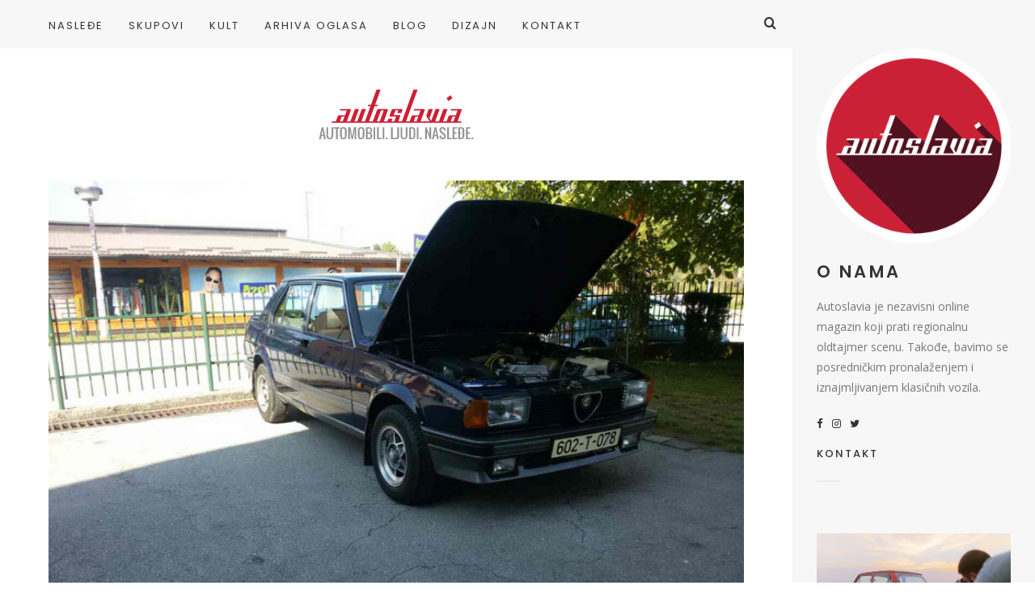

--- FILE ---
content_type: text/html; charset=UTF-8
request_url: http://www.autoslavia.com/1983-alfa-romeo-giulietta-5-200e/
body_size: 84434
content:
<!doctype html>

<html lang="sr-RS" class="no-js">
<head>
<meta charset="UTF-8">
<meta http-equiv="X-UA-Compatible" content="IE=edge">
<meta name="viewport" content="width=device-width,initial-scale=1.0">

<meta name='robots' content='index, follow, max-image-preview:large, max-snippet:-1, max-video-preview:-1' />
	<style>img:is([sizes="auto" i], [sizes^="auto," i]) { contain-intrinsic-size: 3000px 1500px }</style>
	
	<!-- This site is optimized with the Yoast SEO plugin v26.3 - https://yoast.com/wordpress/plugins/seo/ -->
	<title>1983. Alfa Romeo Giulietta - 6.500€ - Autoslavia</title>
	<link rel="canonical" href="https://www.autoslavia.com/1983-alfa-romeo-giulietta-5-200e/" />
	<meta property="og:locale" content="sr_RS" />
	<meta property="og:type" content="article" />
	<meta property="og:title" content="1983. Alfa Romeo Giulietta - 6.500€ - Autoslavia" />
	<meta property="og:description" content="Giulietta (Typ 116) je predstavljena 1977." />
	<meta property="og:url" content="https://www.autoslavia.com/1983-alfa-romeo-giulietta-5-200e/" />
	<meta property="og:site_name" content="Autoslavia" />
	<meta property="article:publisher" content="https://www.facebook.com/Autoslavia/" />
	<meta property="article:published_time" content="2017-10-13T08:45:49+00:00" />
	<meta property="og:image" content="https://www.autoslavia.com/wp-content/uploads/2017/10/1983-alfa-romeo-giulietta-olx-ba-01.jpg" />
	<meta property="og:image:width" content="800" />
	<meta property="og:image:height" content="600" />
	<meta property="og:image:type" content="image/jpeg" />
	<meta name="author" content="Miloš Nikodijević" />
	<meta name="twitter:card" content="summary_large_image" />
	<meta name="twitter:creator" content="@autoslavia" />
	<meta name="twitter:site" content="@autoslavia" />
	<meta name="twitter:label1" content="Napisano od" />
	<meta name="twitter:data1" content="Miloš Nikodijević" />
	<meta name="twitter:label2" content="Procenjeno vreme čitanja" />
	<meta name="twitter:data2" content="2 minuta" />
	<script type="application/ld+json" class="yoast-schema-graph">{"@context":"https://schema.org","@graph":[{"@type":"Article","@id":"https://www.autoslavia.com/1983-alfa-romeo-giulietta-5-200e/#article","isPartOf":{"@id":"https://www.autoslavia.com/1983-alfa-romeo-giulietta-5-200e/"},"author":{"name":"Miloš Nikodijević","@id":"https://www.autoslavia.com/#/schema/person/dd722f6b4358f46b5ac11b35057df466"},"headline":"1983. Alfa Romeo Giulietta &#8211; 6.500€","datePublished":"2017-10-13T08:45:49+00:00","mainEntityOfPage":{"@id":"https://www.autoslavia.com/1983-alfa-romeo-giulietta-5-200e/"},"wordCount":420,"commentCount":0,"publisher":{"@id":"https://www.autoslavia.com/#organization"},"image":{"@id":"https://www.autoslavia.com/1983-alfa-romeo-giulietta-5-200e/#primaryimage"},"thumbnailUrl":"https://www.autoslavia.com/wp-content/uploads/2017/10/1983-alfa-romeo-giulietta-olx-ba-01.jpg","keywords":["alfa","Alfa Romeo","alfa romeo giulietta","bih","bosna i hercegovina","giulietta","oglas","oldtajmer","oldtajmer na prodaju","oldtajmer oglas","oldtimer","oldtimer na prodaju","oldtimer oglas","prodaja","romeo","sarajevo","sarajevo stari grad","stari grad","typ 116"],"articleSection":["Arhiva oglasa"],"inLanguage":"sr-RS","potentialAction":[{"@type":"CommentAction","name":"Comment","target":["https://www.autoslavia.com/1983-alfa-romeo-giulietta-5-200e/#respond"]}]},{"@type":"WebPage","@id":"https://www.autoslavia.com/1983-alfa-romeo-giulietta-5-200e/","url":"https://www.autoslavia.com/1983-alfa-romeo-giulietta-5-200e/","name":"1983. Alfa Romeo Giulietta - 6.500€ - Autoslavia","isPartOf":{"@id":"https://www.autoslavia.com/#website"},"primaryImageOfPage":{"@id":"https://www.autoslavia.com/1983-alfa-romeo-giulietta-5-200e/#primaryimage"},"image":{"@id":"https://www.autoslavia.com/1983-alfa-romeo-giulietta-5-200e/#primaryimage"},"thumbnailUrl":"https://www.autoslavia.com/wp-content/uploads/2017/10/1983-alfa-romeo-giulietta-olx-ba-01.jpg","datePublished":"2017-10-13T08:45:49+00:00","breadcrumb":{"@id":"https://www.autoslavia.com/1983-alfa-romeo-giulietta-5-200e/#breadcrumb"},"inLanguage":"sr-RS","potentialAction":[{"@type":"ReadAction","target":["https://www.autoslavia.com/1983-alfa-romeo-giulietta-5-200e/"]}]},{"@type":"ImageObject","inLanguage":"sr-RS","@id":"https://www.autoslavia.com/1983-alfa-romeo-giulietta-5-200e/#primaryimage","url":"https://www.autoslavia.com/wp-content/uploads/2017/10/1983-alfa-romeo-giulietta-olx-ba-01.jpg","contentUrl":"https://www.autoslavia.com/wp-content/uploads/2017/10/1983-alfa-romeo-giulietta-olx-ba-01.jpg","width":800,"height":600},{"@type":"BreadcrumbList","@id":"https://www.autoslavia.com/1983-alfa-romeo-giulietta-5-200e/#breadcrumb","itemListElement":[{"@type":"ListItem","position":1,"name":"Početna","item":"https://www.autoslavia.com/"},{"@type":"ListItem","position":2,"name":"1983. Alfa Romeo Giulietta &#8211; 6.500€"}]},{"@type":"WebSite","@id":"https://www.autoslavia.com/#website","url":"https://www.autoslavia.com/","name":"Autoslavia","description":"Automobili. Ljudi. Nasleđe.","publisher":{"@id":"https://www.autoslavia.com/#organization"},"potentialAction":[{"@type":"SearchAction","target":{"@type":"EntryPoint","urlTemplate":"https://www.autoslavia.com/?s={search_term_string}"},"query-input":{"@type":"PropertyValueSpecification","valueRequired":true,"valueName":"search_term_string"}}],"inLanguage":"sr-RS"},{"@type":"Organization","@id":"https://www.autoslavia.com/#organization","name":"Autoslavia","url":"https://www.autoslavia.com/","logo":{"@type":"ImageObject","inLanguage":"sr-RS","@id":"https://www.autoslavia.com/#/schema/logo/image/","url":"https://www.autoslavia.com/wp-content/uploads/2019/01/autoslavia_logo.png","contentUrl":"https://www.autoslavia.com/wp-content/uploads/2019/01/autoslavia_logo.png","width":640,"height":126,"caption":"Autoslavia"},"image":{"@id":"https://www.autoslavia.com/#/schema/logo/image/"},"sameAs":["https://www.facebook.com/Autoslavia/","https://x.com/autoslavia","https://www.instagram.com/autoslavia/","https://www.pinterest.com/autoslavia/","https://www.youtube.com/channel/UCWd9LHqIMhgJDRPFoUMR0mA"]},{"@type":"Person","@id":"https://www.autoslavia.com/#/schema/person/dd722f6b4358f46b5ac11b35057df466","name":"Miloš Nikodijević","image":{"@type":"ImageObject","inLanguage":"sr-RS","@id":"https://www.autoslavia.com/#/schema/person/image/","url":"https://secure.gravatar.com/avatar/f18eca328a47c7ccf99a0af64ef68f04272e0c100942c7054287483d3863ecb1?s=96&d=mm&r=g","contentUrl":"https://secure.gravatar.com/avatar/f18eca328a47c7ccf99a0af64ef68f04272e0c100942c7054287483d3863ecb1?s=96&d=mm&r=g","caption":"Miloš Nikodijević"},"description":"Selektivni jugonostalgičar okrenut evociranju automobilskih uspomena.","sameAs":["http://www.autoslavia.com"],"url":"https://www.autoslavia.com/author/milosnikodijevic/"}]}</script>
	<!-- / Yoast SEO plugin. -->


<link rel='dns-prefetch' href='//fonts.googleapis.com' />
<link rel="alternate" type="application/rss+xml" title="Autoslavia &raquo; dovod" href="https://www.autoslavia.com/feed/" />
<link rel="alternate" type="application/rss+xml" title="Autoslavia &raquo; dovod komentara" href="https://www.autoslavia.com/comments/feed/" />
<link rel="alternate" type="application/rss+xml" title="Autoslavia &raquo; dovod komentara na 1983. Alfa Romeo Giulietta &#8211; 6.500€" href="https://www.autoslavia.com/1983-alfa-romeo-giulietta-5-200e/feed/" />
<script type="text/javascript">
/* <![CDATA[ */
window._wpemojiSettings = {"baseUrl":"https:\/\/s.w.org\/images\/core\/emoji\/16.0.1\/72x72\/","ext":".png","svgUrl":"https:\/\/s.w.org\/images\/core\/emoji\/16.0.1\/svg\/","svgExt":".svg","source":{"concatemoji":"http:\/\/www.autoslavia.com\/wp-includes\/js\/wp-emoji-release.min.js?ver=6.8.3"}};
/*! This file is auto-generated */
!function(s,n){var o,i,e;function c(e){try{var t={supportTests:e,timestamp:(new Date).valueOf()};sessionStorage.setItem(o,JSON.stringify(t))}catch(e){}}function p(e,t,n){e.clearRect(0,0,e.canvas.width,e.canvas.height),e.fillText(t,0,0);var t=new Uint32Array(e.getImageData(0,0,e.canvas.width,e.canvas.height).data),a=(e.clearRect(0,0,e.canvas.width,e.canvas.height),e.fillText(n,0,0),new Uint32Array(e.getImageData(0,0,e.canvas.width,e.canvas.height).data));return t.every(function(e,t){return e===a[t]})}function u(e,t){e.clearRect(0,0,e.canvas.width,e.canvas.height),e.fillText(t,0,0);for(var n=e.getImageData(16,16,1,1),a=0;a<n.data.length;a++)if(0!==n.data[a])return!1;return!0}function f(e,t,n,a){switch(t){case"flag":return n(e,"\ud83c\udff3\ufe0f\u200d\u26a7\ufe0f","\ud83c\udff3\ufe0f\u200b\u26a7\ufe0f")?!1:!n(e,"\ud83c\udde8\ud83c\uddf6","\ud83c\udde8\u200b\ud83c\uddf6")&&!n(e,"\ud83c\udff4\udb40\udc67\udb40\udc62\udb40\udc65\udb40\udc6e\udb40\udc67\udb40\udc7f","\ud83c\udff4\u200b\udb40\udc67\u200b\udb40\udc62\u200b\udb40\udc65\u200b\udb40\udc6e\u200b\udb40\udc67\u200b\udb40\udc7f");case"emoji":return!a(e,"\ud83e\udedf")}return!1}function g(e,t,n,a){var r="undefined"!=typeof WorkerGlobalScope&&self instanceof WorkerGlobalScope?new OffscreenCanvas(300,150):s.createElement("canvas"),o=r.getContext("2d",{willReadFrequently:!0}),i=(o.textBaseline="top",o.font="600 32px Arial",{});return e.forEach(function(e){i[e]=t(o,e,n,a)}),i}function t(e){var t=s.createElement("script");t.src=e,t.defer=!0,s.head.appendChild(t)}"undefined"!=typeof Promise&&(o="wpEmojiSettingsSupports",i=["flag","emoji"],n.supports={everything:!0,everythingExceptFlag:!0},e=new Promise(function(e){s.addEventListener("DOMContentLoaded",e,{once:!0})}),new Promise(function(t){var n=function(){try{var e=JSON.parse(sessionStorage.getItem(o));if("object"==typeof e&&"number"==typeof e.timestamp&&(new Date).valueOf()<e.timestamp+604800&&"object"==typeof e.supportTests)return e.supportTests}catch(e){}return null}();if(!n){if("undefined"!=typeof Worker&&"undefined"!=typeof OffscreenCanvas&&"undefined"!=typeof URL&&URL.createObjectURL&&"undefined"!=typeof Blob)try{var e="postMessage("+g.toString()+"("+[JSON.stringify(i),f.toString(),p.toString(),u.toString()].join(",")+"));",a=new Blob([e],{type:"text/javascript"}),r=new Worker(URL.createObjectURL(a),{name:"wpTestEmojiSupports"});return void(r.onmessage=function(e){c(n=e.data),r.terminate(),t(n)})}catch(e){}c(n=g(i,f,p,u))}t(n)}).then(function(e){for(var t in e)n.supports[t]=e[t],n.supports.everything=n.supports.everything&&n.supports[t],"flag"!==t&&(n.supports.everythingExceptFlag=n.supports.everythingExceptFlag&&n.supports[t]);n.supports.everythingExceptFlag=n.supports.everythingExceptFlag&&!n.supports.flag,n.DOMReady=!1,n.readyCallback=function(){n.DOMReady=!0}}).then(function(){return e}).then(function(){var e;n.supports.everything||(n.readyCallback(),(e=n.source||{}).concatemoji?t(e.concatemoji):e.wpemoji&&e.twemoji&&(t(e.twemoji),t(e.wpemoji)))}))}((window,document),window._wpemojiSettings);
/* ]]> */
</script>
<style id='wp-emoji-styles-inline-css' type='text/css'>

	img.wp-smiley, img.emoji {
		display: inline !important;
		border: none !important;
		box-shadow: none !important;
		height: 1em !important;
		width: 1em !important;
		margin: 0 0.07em !important;
		vertical-align: -0.1em !important;
		background: none !important;
		padding: 0 !important;
	}
</style>
<link rel='stylesheet' id='wp-block-library-css' href='http://www.autoslavia.com/wp-includes/css/dist/block-library/style.min.css?ver=6.8.3' type='text/css' media='all' />
<style id='classic-theme-styles-inline-css' type='text/css'>
/*! This file is auto-generated */
.wp-block-button__link{color:#fff;background-color:#32373c;border-radius:9999px;box-shadow:none;text-decoration:none;padding:calc(.667em + 2px) calc(1.333em + 2px);font-size:1.125em}.wp-block-file__button{background:#32373c;color:#fff;text-decoration:none}
</style>
<style id='global-styles-inline-css' type='text/css'>
:root{--wp--preset--aspect-ratio--square: 1;--wp--preset--aspect-ratio--4-3: 4/3;--wp--preset--aspect-ratio--3-4: 3/4;--wp--preset--aspect-ratio--3-2: 3/2;--wp--preset--aspect-ratio--2-3: 2/3;--wp--preset--aspect-ratio--16-9: 16/9;--wp--preset--aspect-ratio--9-16: 9/16;--wp--preset--color--black: #000000;--wp--preset--color--cyan-bluish-gray: #abb8c3;--wp--preset--color--white: #ffffff;--wp--preset--color--pale-pink: #f78da7;--wp--preset--color--vivid-red: #cf2e2e;--wp--preset--color--luminous-vivid-orange: #ff6900;--wp--preset--color--luminous-vivid-amber: #fcb900;--wp--preset--color--light-green-cyan: #7bdcb5;--wp--preset--color--vivid-green-cyan: #00d084;--wp--preset--color--pale-cyan-blue: #8ed1fc;--wp--preset--color--vivid-cyan-blue: #0693e3;--wp--preset--color--vivid-purple: #9b51e0;--wp--preset--gradient--vivid-cyan-blue-to-vivid-purple: linear-gradient(135deg,rgba(6,147,227,1) 0%,rgb(155,81,224) 100%);--wp--preset--gradient--light-green-cyan-to-vivid-green-cyan: linear-gradient(135deg,rgb(122,220,180) 0%,rgb(0,208,130) 100%);--wp--preset--gradient--luminous-vivid-amber-to-luminous-vivid-orange: linear-gradient(135deg,rgba(252,185,0,1) 0%,rgba(255,105,0,1) 100%);--wp--preset--gradient--luminous-vivid-orange-to-vivid-red: linear-gradient(135deg,rgba(255,105,0,1) 0%,rgb(207,46,46) 100%);--wp--preset--gradient--very-light-gray-to-cyan-bluish-gray: linear-gradient(135deg,rgb(238,238,238) 0%,rgb(169,184,195) 100%);--wp--preset--gradient--cool-to-warm-spectrum: linear-gradient(135deg,rgb(74,234,220) 0%,rgb(151,120,209) 20%,rgb(207,42,186) 40%,rgb(238,44,130) 60%,rgb(251,105,98) 80%,rgb(254,248,76) 100%);--wp--preset--gradient--blush-light-purple: linear-gradient(135deg,rgb(255,206,236) 0%,rgb(152,150,240) 100%);--wp--preset--gradient--blush-bordeaux: linear-gradient(135deg,rgb(254,205,165) 0%,rgb(254,45,45) 50%,rgb(107,0,62) 100%);--wp--preset--gradient--luminous-dusk: linear-gradient(135deg,rgb(255,203,112) 0%,rgb(199,81,192) 50%,rgb(65,88,208) 100%);--wp--preset--gradient--pale-ocean: linear-gradient(135deg,rgb(255,245,203) 0%,rgb(182,227,212) 50%,rgb(51,167,181) 100%);--wp--preset--gradient--electric-grass: linear-gradient(135deg,rgb(202,248,128) 0%,rgb(113,206,126) 100%);--wp--preset--gradient--midnight: linear-gradient(135deg,rgb(2,3,129) 0%,rgb(40,116,252) 100%);--wp--preset--font-size--small: 13px;--wp--preset--font-size--medium: 20px;--wp--preset--font-size--large: 36px;--wp--preset--font-size--x-large: 42px;--wp--preset--spacing--20: 0.44rem;--wp--preset--spacing--30: 0.67rem;--wp--preset--spacing--40: 1rem;--wp--preset--spacing--50: 1.5rem;--wp--preset--spacing--60: 2.25rem;--wp--preset--spacing--70: 3.38rem;--wp--preset--spacing--80: 5.06rem;--wp--preset--shadow--natural: 6px 6px 9px rgba(0, 0, 0, 0.2);--wp--preset--shadow--deep: 12px 12px 50px rgba(0, 0, 0, 0.4);--wp--preset--shadow--sharp: 6px 6px 0px rgba(0, 0, 0, 0.2);--wp--preset--shadow--outlined: 6px 6px 0px -3px rgba(255, 255, 255, 1), 6px 6px rgba(0, 0, 0, 1);--wp--preset--shadow--crisp: 6px 6px 0px rgba(0, 0, 0, 1);}:where(.is-layout-flex){gap: 0.5em;}:where(.is-layout-grid){gap: 0.5em;}body .is-layout-flex{display: flex;}.is-layout-flex{flex-wrap: wrap;align-items: center;}.is-layout-flex > :is(*, div){margin: 0;}body .is-layout-grid{display: grid;}.is-layout-grid > :is(*, div){margin: 0;}:where(.wp-block-columns.is-layout-flex){gap: 2em;}:where(.wp-block-columns.is-layout-grid){gap: 2em;}:where(.wp-block-post-template.is-layout-flex){gap: 1.25em;}:where(.wp-block-post-template.is-layout-grid){gap: 1.25em;}.has-black-color{color: var(--wp--preset--color--black) !important;}.has-cyan-bluish-gray-color{color: var(--wp--preset--color--cyan-bluish-gray) !important;}.has-white-color{color: var(--wp--preset--color--white) !important;}.has-pale-pink-color{color: var(--wp--preset--color--pale-pink) !important;}.has-vivid-red-color{color: var(--wp--preset--color--vivid-red) !important;}.has-luminous-vivid-orange-color{color: var(--wp--preset--color--luminous-vivid-orange) !important;}.has-luminous-vivid-amber-color{color: var(--wp--preset--color--luminous-vivid-amber) !important;}.has-light-green-cyan-color{color: var(--wp--preset--color--light-green-cyan) !important;}.has-vivid-green-cyan-color{color: var(--wp--preset--color--vivid-green-cyan) !important;}.has-pale-cyan-blue-color{color: var(--wp--preset--color--pale-cyan-blue) !important;}.has-vivid-cyan-blue-color{color: var(--wp--preset--color--vivid-cyan-blue) !important;}.has-vivid-purple-color{color: var(--wp--preset--color--vivid-purple) !important;}.has-black-background-color{background-color: var(--wp--preset--color--black) !important;}.has-cyan-bluish-gray-background-color{background-color: var(--wp--preset--color--cyan-bluish-gray) !important;}.has-white-background-color{background-color: var(--wp--preset--color--white) !important;}.has-pale-pink-background-color{background-color: var(--wp--preset--color--pale-pink) !important;}.has-vivid-red-background-color{background-color: var(--wp--preset--color--vivid-red) !important;}.has-luminous-vivid-orange-background-color{background-color: var(--wp--preset--color--luminous-vivid-orange) !important;}.has-luminous-vivid-amber-background-color{background-color: var(--wp--preset--color--luminous-vivid-amber) !important;}.has-light-green-cyan-background-color{background-color: var(--wp--preset--color--light-green-cyan) !important;}.has-vivid-green-cyan-background-color{background-color: var(--wp--preset--color--vivid-green-cyan) !important;}.has-pale-cyan-blue-background-color{background-color: var(--wp--preset--color--pale-cyan-blue) !important;}.has-vivid-cyan-blue-background-color{background-color: var(--wp--preset--color--vivid-cyan-blue) !important;}.has-vivid-purple-background-color{background-color: var(--wp--preset--color--vivid-purple) !important;}.has-black-border-color{border-color: var(--wp--preset--color--black) !important;}.has-cyan-bluish-gray-border-color{border-color: var(--wp--preset--color--cyan-bluish-gray) !important;}.has-white-border-color{border-color: var(--wp--preset--color--white) !important;}.has-pale-pink-border-color{border-color: var(--wp--preset--color--pale-pink) !important;}.has-vivid-red-border-color{border-color: var(--wp--preset--color--vivid-red) !important;}.has-luminous-vivid-orange-border-color{border-color: var(--wp--preset--color--luminous-vivid-orange) !important;}.has-luminous-vivid-amber-border-color{border-color: var(--wp--preset--color--luminous-vivid-amber) !important;}.has-light-green-cyan-border-color{border-color: var(--wp--preset--color--light-green-cyan) !important;}.has-vivid-green-cyan-border-color{border-color: var(--wp--preset--color--vivid-green-cyan) !important;}.has-pale-cyan-blue-border-color{border-color: var(--wp--preset--color--pale-cyan-blue) !important;}.has-vivid-cyan-blue-border-color{border-color: var(--wp--preset--color--vivid-cyan-blue) !important;}.has-vivid-purple-border-color{border-color: var(--wp--preset--color--vivid-purple) !important;}.has-vivid-cyan-blue-to-vivid-purple-gradient-background{background: var(--wp--preset--gradient--vivid-cyan-blue-to-vivid-purple) !important;}.has-light-green-cyan-to-vivid-green-cyan-gradient-background{background: var(--wp--preset--gradient--light-green-cyan-to-vivid-green-cyan) !important;}.has-luminous-vivid-amber-to-luminous-vivid-orange-gradient-background{background: var(--wp--preset--gradient--luminous-vivid-amber-to-luminous-vivid-orange) !important;}.has-luminous-vivid-orange-to-vivid-red-gradient-background{background: var(--wp--preset--gradient--luminous-vivid-orange-to-vivid-red) !important;}.has-very-light-gray-to-cyan-bluish-gray-gradient-background{background: var(--wp--preset--gradient--very-light-gray-to-cyan-bluish-gray) !important;}.has-cool-to-warm-spectrum-gradient-background{background: var(--wp--preset--gradient--cool-to-warm-spectrum) !important;}.has-blush-light-purple-gradient-background{background: var(--wp--preset--gradient--blush-light-purple) !important;}.has-blush-bordeaux-gradient-background{background: var(--wp--preset--gradient--blush-bordeaux) !important;}.has-luminous-dusk-gradient-background{background: var(--wp--preset--gradient--luminous-dusk) !important;}.has-pale-ocean-gradient-background{background: var(--wp--preset--gradient--pale-ocean) !important;}.has-electric-grass-gradient-background{background: var(--wp--preset--gradient--electric-grass) !important;}.has-midnight-gradient-background{background: var(--wp--preset--gradient--midnight) !important;}.has-small-font-size{font-size: var(--wp--preset--font-size--small) !important;}.has-medium-font-size{font-size: var(--wp--preset--font-size--medium) !important;}.has-large-font-size{font-size: var(--wp--preset--font-size--large) !important;}.has-x-large-font-size{font-size: var(--wp--preset--font-size--x-large) !important;}
:where(.wp-block-post-template.is-layout-flex){gap: 1.25em;}:where(.wp-block-post-template.is-layout-grid){gap: 1.25em;}
:where(.wp-block-columns.is-layout-flex){gap: 2em;}:where(.wp-block-columns.is-layout-grid){gap: 2em;}
:root :where(.wp-block-pullquote){font-size: 1.5em;line-height: 1.6;}
</style>
<link rel='stylesheet' id='contact-form-7-css' href='http://www.autoslavia.com/wp-content/plugins/contact-form-7/includes/css/styles.css?ver=6.1.3' type='text/css' media='all' />
<link rel='stylesheet' id='hygge-google-fonts-css' href='//fonts.googleapis.com/css?family=Open+Sans%3Aregular%2C100%2C100italic%2C200%2C200italic%2C300%2C300italic%2Cregular%2Citalic%2C400%2C400italic%2C700%2C700italic%7CPoppins%3Aregular%7CPoppins%3A500%7CAlegreya%3Aitalic%7CPoppins%3A600%7CPoppins%3A500%7CPoppins%3A500%7CPoppins%3A600%7CPoppins%3A500%7CPoppins%3A500%7CPoppins%3Aregular%7COpen+Sans%3A300italic%7C&#038;subset=latin&#038;ver=1.6.7' type='text/css' media='all' />
<link rel='stylesheet' id='hygge-main-css' href='http://www.autoslavia.com/wp-content/themes/hygge/style.css?ver=1.6.7' type='text/css' media='all' />
<link rel='stylesheet' id='hygge-icons-css' href='http://www.autoslavia.com/wp-content/themes/hygge/icons/style.css?ver=1.6.7' type='text/css' media='all' />
<link rel='stylesheet' id='hygge-compiled-css' href='http://www.autoslavia.com/wp-content/themes/hygge/stylesheet/compiled.css?ver=1.6.7' type='text/css' media='all' />
<style id='hygge-compiled-inline-css' type='text/css'>
@media only screen and (min-width: 961px) {
  .hygge-sidebar--true .hygge-loader--body {
    margin-left: calc(-300px/2 - 35px);
  }

	.hygge-layout-sidebar {
		flex-basis: 300px;
	}

	.hygge-layout-sidebar .sidebar__content {
		width: calc(300px - 60px);
	}

	.hygge-sidebar--true .post__share--sticky.is_stuck {
		right: 300px;
	}
}
/* Colors: Primary
*------------------------------------------------------------*/

a:hover,
h1 a:hover,
h2 a:hover,
h3 a:hover,
h4 a:hover,
h5 a:hover,
h6 a:hover,
.social-nav .item:hover,
.on.hygge-dropdown .hygge-dropdown__handle,
.hygge-dropdown .hygge-dropdown__handle:hover,
.hygge-dropdown .hygge-dropdown__menu ul li a[selected]:after,
.hygge-nav--mobile-btn:hover,
.header__search__toggle.on,
.header__search__toggle:hover,
#comments .comment__content a:hover,
.editor-content p a:not(.button),
.editor-content .sideblock a:hover,
.loop-container--style-widget-list article a:hover .post__title,
.loop-container--style-related .post a:hover .post__title,
.pagination__classic a:hover,
.tagcloud a:hover,
.woocommerce-loop .products .product .price ins,
.woocommerce-loop .products .product a:hover .woocommerce-loop-product__title,
.single-woocommerce .summary .price ins,
.single-woocommerce .summary .woocommerce-review-link:hover,
.shop_attributes a:hover,
.variations a:hover,
.shop_table a:hover,
#reviews .commentlist .comment .comment-text a:hover,
#reviews #respond .comment-form-rating .stars span:hover a,
#reviews #respond .comment-form-rating .stars.selected a,
.product_list_widget a:hover .post__title,
.product_list_widget .price ins,
.widget_shopping_cart .remove:hover,
.widget_shopping_cart .total .label,
.widget_rating_filter li.chosen a .star--full,
.widget_rating_filter a:hover .star--full,
.cart_totals .shipping-calculator-button,
.woocommerce-checkout-review-order-table .shipping-calculator-button
{
	color: #cd2235;
}

.hygge-ui-arrows .hygge-ui-arrow:hover,
.hygge-media-hover .hygge-media-hover__hover,
.blockquote-wrapper,
.button,
.button--black:hover,
.button--grey:hover,
input[type="submit"],
button[type="submit"],
input[type="button"],
button[type="button"],
.mejs-container .mejs-controls .mejs-button.mejs-playpause-button.mejs-pause,
.hygge-nav--classic > .menu > ul > li > a:after,
#comments .comment.bypostauthor > .comment-body .comment__image img,
#comments .pingback.bypostauthor > .comment-body .comment__image img,
#comments .comment__links a:hover,
.post__category .items a,
.null-instagram-feed p a,
.widget_hygge_image_banner .item__text,
.hygge-lightbox__close:hover,
.hygge-product-category-menu > ul > li > a:after,
.wc-tabs-wrapper .wc-tabs li a:after,
.price_slider_wrapper .button:hover,
.cart_totals .wc-proceed-to-checkout .checkout-button:hover,
.woocommerce-checkout-review-order-table .wc-proceed-to-checkout,
form.woocommerce-checkout #place_order:hover,
.hygge-ui-arrows .hygge-ui-arrow:hover,
.hygge-media-hover .hygge-media-hover__hover
{
	background-color: #cd2235;
}




/* Typography
*------------------------------------------------------------*/

/* Body font */
html {
	font-family: "Open Sans",sans-serif;
	font-weight: 400;
	font-style: normal;
	font-size: 16px;
	line-height: 2em;
	text-transform: none;
	letter-spacing: em;
}

.font-size--reset { 16px; }

input[type="text"],
input[type="textfield"],
input[type="search"],
input[type="email"],
input[type="password"],
input[type="date"],
input[type="tel"],
input[type="url"],
textarea,
select
{
	font-family: Open Sans;
	font-weight: 400;
	font-size: 16px;
}



/* Navigation */
.font--navigation,
.hygge-nav--mobile .menu,
.hygge-nav--classic
{
	font-family: "Poppins",sans-serif;
	font-weight: 400;
	font-style: normal;
	font-size: 13px;
	line-height: 1.2em;
	text-transform: uppercase;
	letter-spacing: 0.15em;
}



/* Label */
.label,
.button,
.comment .comment-respond small,
.header__search input[type="text"]::-webkit-input-placeholder,
.header__search input[type="search"]::-webkit-input-placeholder,
.hygge-form-label label,
.pagination__classic,
.widget_nav_menu ul,
.widget_pages ul,
.widget_archive ul,
.widget_categories ul,
.widget_meta ul,
.widget_recent_comments ul,
.widget_recent_entries ul,
.widget_upcoming_events_widget ul,
.widget_authors ul,
.widget_product_categories ul,
.widget_rating_filter ul,
.widget_layered_nav ul,
.widget_layered_nav_filters ul,
.widget_calendar thead th,
.widget_calendar tfoot td,
.tagcloud,
.wc-tabs-wrapper .wc-tabs li a,
.woocommerce-message,
.widget_rating_filter .chosen a:before,
.widget_layered_nav .chosen a:before,
.widget_layered_nav_filters .chosen a:before,
.price_slider_wrapper .price_label,
.theme-hygge #lang_sel,
.theme-hygge #lang_sel_click,
#comments .comment__meta,
form label,
.hygge-select-wrap select,
.focused.hygge-form-label label,
.loop-container article.sticky .post__media:after,
.post__content ol > li:before,
.wp-caption-text,
.gallery-caption,
cite,
table,
.null-instagram-feed p a,
.woocommerce-loop .products .product .price,
.onsale,
.single-woocommerce .summary .price .woocommerce-price-suffix,
.shop_attributes th,
.shop_attributes td,
.variations th,
.variations td,
.shop_table th,
.shop_table td,
#reviews .commentlist .comment .meta,
.product_list_widget .price
{
	font-family: "Poppins",sans-serif;
	font-weight: 500;
	font-style: normal;
	font-size: 13px;
	line-height: 1.8em;
	text-transform: uppercase;
	letter-spacing: 0.16em;
}

.hygge-select-wrap select {
	text-transform: uppercase !important;
}

form.woocommerce-checkout #billing_address_2_field {
	padding-top: 11.7;
}



/* Label Italic */
.label--italic,
.comment-respond .logged-in-as,
.cart_totals .shipping-calculator-button,
.woocommerce-checkout-review-order-table .shipping-calculator-button
{
	font-family: "Alegreya",sans-serif;
	font-weight: 400;
	font-style: italic;
	font-size: 14px;
	line-height: 1.6em;
	text-transform: none;
	letter-spacing: 0.13em;

}



h1, .h1 {
	font-family: "Poppins",sans-serif;
	font-weight: 600;
	font-style: normal;
	font-size: 50px;
	line-height: 1.1em;
	text-transform: uppercase;
	letter-spacing: 0.08em;
}

@media only screen and (max-width: 599px) {
  h1, .h1 {
    font-size: 30px;
  }
}

.dropcap {
	font-family: "Poppins",sans-serif;
	font-size: 50px;
}



h2, .h2 {
	font-family: "Poppins",sans-serif;
	font-weight: 500;
	font-style: normal;
	font-size: 44px;
	line-height: 1.1em;
	text-transform: uppercase;
	letter-spacing: 0.08em;
}

@media only screen and (max-width: 599px) {
  h2, .h2 {
    font-size: 26.4px;
  }
}




h3, .h3,
.single-woocommerce .summary .product_title {
	font-family: "Poppins",sans-serif;
	font-weight: 500;
	font-style: normal;
	font-size: 33px;
	line-height: 1.1em;
	text-transform: uppercase;
	letter-spacing: 0.08em;
}

@media only screen and (max-width: 599px) {
  h3, .h3 {
    font-size: 19.8px;
  }
}



h4, .h4,
.hygge-wc-categories-banners li .woocommerce-loop-category__title,
#reviews #respond .comment-reply-title,
form.woocommerce-checkout h3
{
	font-family: "Poppins",sans-serif;
	font-weight: 600;
	font-style: normal;
	font-size: 21px;
	line-height: 1.2em;
	text-transform: uppercase;
	letter-spacing: 0.15em;
}

@media only screen and (max-width: 599px) {
  h4, .h4 {
    font-size: 14.7px;
  }
}


.null-instagram-feed .widget__title ~ p a {
	top: calc( 60px + 21px );
}



h5, .h5,
.shop_attributes td.product-name,
.variations td.product-name,
.shop_table td.product-name,
.cart_totals .shop_table th,
.cart_totals.shop_table th,
.woocommerce-checkout-review-order-table .shop_table th,
.woocommerce-checkout-review-order-table.shop_table th,
.cart_totals .shop_table .order-total strong,
.cart_totals.shop_table .order-total strong,
.woocommerce-checkout-review-order-table .shop_table .order-total strong,
.woocommerce-checkout-review-order-table.shop_table .order-total strong
{
	font-family: "Poppins",sans-serif;
	font-weight: 500;
	font-style: normal;
	font-size: 18px;
	line-height: 1.2em;
	text-transform: uppercase;
	letter-spacing: 0.14em;
}

@media only screen and (max-width: 1170px) {
	.post__navigation .post__navigation__item .post__navigation__text .post__title
	{
		font-family: "Poppins",sans-serif;
		font-weight: 500;
		font-style: normal;
		font-size: 18px;
		line-height: 1.2em;
		text-transform: uppercase;
		letter-spacing: 0.14em;
	}
}



h6, .h6 {
	font-family: "Poppins",sans-serif;
	font-weight: 500;
	font-style: normal;
	font-size: 12px;
	line-height: 1.2em;
	text-transform: uppercase;
	letter-spacing: 0.15em;
}



/* Description */
.description-heading,
.highlighted-p,
.widget_calendar caption,
.single-woocommerce .summary .price
{
	font-family: "Poppins",sans-serif;
	font-weight: 400;
	font-style: normal;
	font-size: 22px;
	line-height: 1.4em;
	text-transform: uppercase;
	letter-spacing: 0.16em;
}

@media only screen and (max-width: 599px) {
	.description-heading,
	.highlighted-p,
	.widget_calendar caption,
	.single-woocommerce .summary .price {
    font-size: 15.4px;
  }
}




/* Blockquote */
blockquote {
	font-family: "Open Sans",sans-serif;
	font-weight: 300;
	font-style: italic;
	font-size: 24px;
	line-height: 1.6em;
	text-transform: none;
	letter-spacing: em;
}



h1 + .hygge-separator--small {
	margin-top: -25px;
}
h2 + .hygge-separator--small {
	margin-top: -17.6px;
}
h3 + .hygge-separator--small {
	margin-top: -9.9px;
}
h4 + .hygge-separator--small {
	margin-top: -2.1px;
}
h5 + .hygge-separator--small {
	margin-top: -1.8px;
}
h6 + .hygge-separator--small {
	margin-top: -1.2px;
}

@media only screen and (min-width: 600px) {
	h1 + .hygge-separator--small {
		margin-top: -40px;
	}
	h2 + .hygge-separator--small {
		margin-top: -30.8px;
	}
	h3 + .hygge-separator--small {
		margin-top: -19.8px;
	}
	h4 + .hygge-separator--small {
		margin-top: -4.2px;
	}
	h5 + .hygge-separator--small {
		margin-top: -3.6px;
	}
	h6 + .hygge-separator--small {
		margin-top: -2.4px;
	}

	<!-- Hygge Sideblock override  -->

	.hygge-sideblock h1 + .hygge-separator--small {
		margin-top: -25px;
	}
	.hygge-sideblock h2 + .hygge-separator--small {
		margin-top: -17.6px;
	}
	.hygge-sideblock h3 + .hygge-separator--small {
		margin-top: -9.9px;
	}
	.hygge-sideblock h4 + .hygge-separator--small {
		margin-top: -2.1px;
	}
	.hygge-sideblock h5 + .hygge-separator--small {
		margin-top: -1.8px;
	}
	.hygge-sideblock h6 + .hygge-separator--small {
		margin-top: -1.2px;
	}
}




</style>
<link rel='stylesheet' id='mediaelement-css' href='http://www.autoslavia.com/wp-includes/js/mediaelement/mediaelementplayer-legacy.min.css?ver=4.2.17' type='text/css' media='all' />
<link rel='stylesheet' id='wp-mediaelement-css' href='http://www.autoslavia.com/wp-includes/js/mediaelement/wp-mediaelement.min.css?ver=6.8.3' type='text/css' media='all' />
<script type="text/javascript" src="http://www.autoslavia.com/wp-content/themes/hygge/js/init.js?ver=1.6.7" id="hygge-init-js"></script>
<script type="text/javascript" id="hygge-init-js-after">
/* <![CDATA[ */
if( typeof hygge === 'undefined' ){ var hygge = {}; }hygge.baseUrl = 'http://www.autoslavia.com';
hygge.version = '1.6.7';
hygge.loaderImg = 'http://autoslavia.com/wp-content/uploads/2019/01/loader.gif';
/* ]]> */
</script>
<script type="text/javascript" src="http://www.autoslavia.com/wp-includes/js/jquery/jquery.min.js?ver=3.7.1" id="jquery-core-js"></script>
<script type="text/javascript" src="http://www.autoslavia.com/wp-includes/js/jquery/jquery-migrate.min.js?ver=3.4.1" id="jquery-migrate-js"></script>
<link rel="https://api.w.org/" href="https://www.autoslavia.com/wp-json/" /><link rel="alternate" title="JSON" type="application/json" href="https://www.autoslavia.com/wp-json/wp/v2/posts/38233" /><link rel="EditURI" type="application/rsd+xml" title="RSD" href="https://www.autoslavia.com/xmlrpc.php?rsd" />
<meta name="generator" content="WordPress 6.8.3" />
<link rel='shortlink' href='https://www.autoslavia.com/?p=38233' />
<link rel="alternate" title="oEmbed (JSON)" type="application/json+oembed" href="https://www.autoslavia.com/wp-json/oembed/1.0/embed?url=https%3A%2F%2Fwww.autoslavia.com%2F1983-alfa-romeo-giulietta-5-200e%2F" />
<link rel="alternate" title="oEmbed (XML)" type="text/xml+oembed" href="https://www.autoslavia.com/wp-json/oembed/1.0/embed?url=https%3A%2F%2Fwww.autoslavia.com%2F1983-alfa-romeo-giulietta-5-200e%2F&#038;format=xml" />

		<!-- GA Google Analytics @ https://m0n.co/ga -->
		<script>
			(function(i,s,o,g,r,a,m){i['GoogleAnalyticsObject']=r;i[r]=i[r]||function(){
			(i[r].q=i[r].q||[]).push(arguments)},i[r].l=1*new Date();a=s.createElement(o),
			m=s.getElementsByTagName(o)[0];a.async=1;a.src=g;m.parentNode.insertBefore(a,m)
			})(window,document,'script','https://www.google-analytics.com/analytics.js','ga');
			ga('create', 'UA-41235731-1', 'auto');
			ga('send', 'pageview');
		</script>

	<script data-ad-client="ca-pub-7558927299989430" async src="https://pagead2.googlesyndication.com/pagead/js/adsbygoogle.js"></script>
<!-- Meta Pixel Code -->
<script type='text/javascript'>
!function(f,b,e,v,n,t,s){if(f.fbq)return;n=f.fbq=function(){n.callMethod?
n.callMethod.apply(n,arguments):n.queue.push(arguments)};if(!f._fbq)f._fbq=n;
n.push=n;n.loaded=!0;n.version='2.0';n.queue=[];t=b.createElement(e);t.async=!0;
t.src=v;s=b.getElementsByTagName(e)[0];s.parentNode.insertBefore(t,s)}(window,
document,'script','https://connect.facebook.net/en_US/fbevents.js');
</script>
<!-- End Meta Pixel Code -->
<script type='text/javascript'>var url = window.location.origin + '?ob=open-bridge';
            fbq('set', 'openbridge', '660322951455854', url);
fbq('init', '660322951455854', {}, {
    "agent": "wordpress-6.8.3-4.1.5"
})</script><script type='text/javascript'>
    fbq('track', 'PageView', []);
  </script><link rel="icon" href="https://www.autoslavia.com/wp-content/uploads/2019/01/cropped-autoslavia-web-icon-62x62.png" sizes="32x32" />
<link rel="icon" href="https://www.autoslavia.com/wp-content/uploads/2019/01/cropped-autoslavia-web-icon-300x300.png" sizes="192x192" />
<link rel="apple-touch-icon" href="https://www.autoslavia.com/wp-content/uploads/2019/01/cropped-autoslavia-web-icon-300x300.png" />
<meta name="msapplication-TileImage" content="https://www.autoslavia.com/wp-content/uploads/2019/01/cropped-autoslavia-web-icon-300x300.png" />
		<style type="text/css" id="wp-custom-css">
			.hygge-cover--type-basic {
	min-height: 570px !important;
}

/*.loop-container--style-carousel .post__media:hover {opacity: 0.5; transition: 0.3s}*/

/*.loop-container--style-carousel .post__text {background: none;}*/

.loop-container--style-carousel .hygge-carousel__item--active .post__text {opacity:0}

.loop-container--style-carousel .hygge-carousel__item--active .post__text:hover {opacity:1;}

 ::selection {
	background:#c92335;
	color:#ffffff;
	text-shadow:none;
}
::-webkit-selection {
	background:#c92335;
	color:#ffffff;
	text-shadow:none;
}
::-moz-selection {
	background:#c92335;
	color:#ffffff;
	text-shadow:none;
}

.grecaptcha-badge {display:none !important;}

input[type="text"], input[type="textfield"], input[type="search"], input[type="email"], input[type="password"], input[type="date"], input[type="tel"], input[type="url"], textarea, select {
	background: #ebebeb !important;
}		</style>
		</head>



<body class="wp-singular post-template-default single single-post postid-38233 single-format-gallery wp-theme-hygge theme-hygge 1983-alfa-romeo-giulietta-5-200e js-ajax-load-pages hygge-featured-visible--true notif--false hygge-sticky-header--true hygge-sidebar--true">
<div class="hygge-loader hygge-loader--body"></div>



<nav class="hygge-nav--mobile grey-mode">
	<div class="nano-content">
	<div class="nano-content-inwrap">
		<a href="#" class="hygge-nav--mobile-btn js-hygge-nav-toggle label">Close</a>
		<div class="menu"><ul><li id="menu-item-49873" class="menu-item menu-item-type-taxonomy menu-item-object-category menu-item-49873"><a href="https://www.autoslavia.com/category/price/">Nasleđe</a></li>
<li id="menu-item-49874" class="menu-item menu-item-type-taxonomy menu-item-object-category menu-item-49874"><a href="https://www.autoslavia.com/category/skupovi/">Skupovi</a></li>
<li id="menu-item-49875" class="menu-item menu-item-type-taxonomy menu-item-object-category menu-item-49875"><a href="https://www.autoslavia.com/category/kult/">Kult</a></li>
<li id="menu-item-49872" class="menu-item menu-item-type-taxonomy menu-item-object-category current-post-ancestor current-menu-parent current-post-parent menu-item-49872"><a href="https://www.autoslavia.com/category/oglasi/">Arhiva oglasa</a></li>
<li id="menu-item-49876" class="menu-item menu-item-type-taxonomy menu-item-object-category menu-item-49876"><a href="https://www.autoslavia.com/category/blog/">Blog</a></li>
<li id="menu-item-53786" class="menu-item menu-item-type-taxonomy menu-item-object-category menu-item-53786"><a href="https://www.autoslavia.com/dizajn">Dizajn</a></li>
<li id="menu-item-49871" class="menu-item menu-item-type-post_type menu-item-object-page menu-item-49871"><a href="https://www.autoslavia.com/kontakt/">Kontakt</a></li>
</ul></div><form class="search-form" method="get" action="https://www.autoslavia.com">


<div class="hygge-form-label"><label>Search</label><input type="text" class="textfield" name="s" required="required" placeholder="Search"></div>


	<a href="#" class="close">×</a>
	<i class="hygge-icon-search"></i>
	<input type="submit" class="submit">
</form>
	</div>
	</div>
</nav>


<div class="hygge-layout-wrapper">
<div class="hygge-layout-main">

<header id="header" class="header ">

	<div class="header__inwrap ">
		<div class="header__search__toggle"><i class="hygge-icon-search"></i></div>

		
		<div class="header__search">
			<form class="search-form" method="get" action="https://www.autoslavia.com">


<div class="hygge-form-label"><label>Search</label><input type="text" class="textfield" name="s" required="required" placeholder="Search"></div>


	<a href="#" class="close">×</a>
	<i class="hygge-icon-search"></i>
	<input type="submit" class="submit">
</form>
		</div>

		<div class="header__menu max-width-wrapper">
			<div class="hygge-nav--classic">
				<div class="menu"><ul><li  class="menu-item menu-item-type-taxonomy menu-item-object-category menu-item-49873"><a href="https://www.autoslavia.com/category/price/" class="" data-loader-img=""><strong>Nasleđe</strong><i class="has-dropdown-icon"></i></a></li>
<li  class="menu-item menu-item-type-taxonomy menu-item-object-category menu-item-49874"><a href="https://www.autoslavia.com/category/skupovi/" class="" data-loader-img=""><strong>Skupovi</strong><i class="has-dropdown-icon"></i></a></li>
<li  class="menu-item menu-item-type-taxonomy menu-item-object-category menu-item-49875"><a href="https://www.autoslavia.com/category/kult/" class="" data-loader-img=""><strong>Kult</strong><i class="has-dropdown-icon"></i></a></li>
<li  class="menu-item menu-item-type-taxonomy menu-item-object-category current-post-ancestor current-menu-parent current-post-parent menu-item-49872"><a href="https://www.autoslavia.com/category/oglasi/" class="" data-loader-img=""><strong>Arhiva oglasa</strong><i class="has-dropdown-icon"></i></a></li>
<li  class="menu-item menu-item-type-taxonomy menu-item-object-category menu-item-49876"><a href="https://www.autoslavia.com/category/blog/" class="" data-loader-img=""><strong>Blog</strong><i class="has-dropdown-icon"></i></a></li>
<li  class="menu-item menu-item-type-taxonomy menu-item-object-category menu-item-53786"><a href="https://www.autoslavia.com/dizajn" class="" data-loader-img=""><strong>Dizajn</strong><i class="has-dropdown-icon"></i></a></li>
<li  class="menu-item menu-item-type-post_type menu-item-object-page menu-item-49871"><a href="https://www.autoslavia.com/kontakt/" class="" data-loader-img="https://www.autoslavia.com/wp-content/uploads/2019/09/autoslavia-kontakt-cover-62x62.png"><strong>Kontakt</strong><i class="has-dropdown-icon"></i></a></li>
</ul></div>			</div>
		</div>

	</div>

</header>

<a href="#" class="hygge-nav--mobile-btn js-hygge-nav-toggle label">Menu &amp; Search<i class="has-dropdown-icon"></i></a>

<div class="hygge-logo">
	<a href="https://www.autoslavia.com/">
					<img src="http://autoslavia.com/wp-content/uploads/2019/01/autoslavia-logo.png" alt="Autoslavia" class="main" style="width: px" />
			</a>
</div>



<!-- wrapper -->
<div id="content-wrapper" class="content-wrapper">
	<div id="content-wrapper-inside" class="content-wrapper__inside">

		<div class='max-width-wrapper'><div class='hygge-cover hygge-cover--type-basic hygge-cover--overlay'><div class='hygge-cover__blurred' style='background-image:url(https://www.autoslavia.com/wp-content/uploads/2017/10/1983-alfa-romeo-giulietta-olx-ba-01-62x62.jpg);'></div><div class='hygge-cover__media element-modular-loading' style='background-image:url(https://www.autoslavia.com/wp-content/uploads/2017/10/1983-alfa-romeo-giulietta-olx-ba-01.jpg);'><img src='https://www.autoslavia.com/wp-content/uploads/2017/10/1983-alfa-romeo-giulietta-olx-ba-01.jpg' alt=''></div><div class='hygge-cover__text js-hygge-even-height '></div></div></div>
<article id="post-38233" class=" article-single article-single--post post-38233 post type-post status-publish format-gallery has-post-thumbnail hentry category-oglasi tag-alfa tag-alfa-romeo tag-alfa-romeo-giulietta tag-bih tag-bosna-i-hercegovina tag-giulietta tag-oglas tag-oldtajmer tag-oldtajmer-na-prodaju tag-oldtajmer-oglas tag-oldtimer tag-oldtimer-na-prodaju tag-oldtimer-oglas tag-prodaja tag-romeo tag-sarajevo tag-sarajevo-stari-grad tag-stari-grad tag-typ-116 post_format-post-format-gallery" role="main" data-title="1983. Alfa Romeo Giulietta &#8211; 6.500€">

	<div class="post__share--sticky element-modular-loading">
<div class="post__share">

	<div class="social-nav social-nav--count-3">
						<a title="Share on Facebook" class="item label js-sharer js-skip-ajax" target="_blank" href="http://www.facebook.com/sharer.php?u=https%3A%2F%2Fwww.autoslavia.com%2F1983-alfa-romeo-giulietta-5-200e%2F">
					<i class="hygge-icon-facebook"></i>
					<span>Facebook</span>
				</a>
						<a title="Share on Twitter" class="item label js-sharer js-skip-ajax" target="_blank"  href="http://twitter.com/intent/tweet?text=1983.%20Alfa%20Romeo%20Giulietta%20%26%238211%3B%206.500%E2%82%AC&amp;url=https%3A%2F%2Fwww.autoslavia.com%2F1983-alfa-romeo-giulietta-5-200e%2F">
					<i class="hygge-icon-twitter"></i>
					<span>Twitter</span>
				</a>
						<a title="Share on Pinterest" class="item label js-sharer js-skip-ajax" target="_blank" href="http://pinterest.com/pin/create/button/?url=https%3A%2F%2Fwww.autoslavia.com%2F1983-alfa-romeo-giulietta-5-200e%2F&amp;media=https%3A%2F%2Fwww.autoslavia.com%2Fwp-content%2Fuploads%2F2017%2F10%2F1983-alfa-romeo-giulietta-olx-ba-01-495x585.jpg&amp;description=1983.%20Alfa%20Romeo%20Giulietta%20%26%238211%3B%206.500%E2%82%AC">
					<i class="hygge-icon-pinterest-p"></i>
					<span>Pinterest</span>
				</a>
		
	</div>
</div>

</div>
	<div class="main-content">

		<div class="post__content">

			<h1 class='post__title hidden-desktop'>1983. Alfa Romeo Giulietta &#8211; 6.500€</h1>
			
			<div class="hygge-sideblock hygge-sideblock--meta ">
				
<div class="post__meta--single author--true">
			<div class="post__meta__item">
			<div class='post__category js-hygge-even-height'><div class='items'><div class='item'><a class='label' href='https://www.autoslavia.com/category/oglasi/' rel='tag' style='background-color:;' data-loader-img=''>Arhiva oglasa</a></div></div></div>		</div>
	
	<div class="post__meta__item">
		<div class="post__meta__label label--italic post__meta__date">Published</div>
		<div class="post__meta__data label">
			13. oktobar 2017.		</div>
	</div>



			<div class="post__meta__item">
			<div class="post__meta__label label--italic post__meta__comments">Comments</div>
			<div class="post__meta__data label">
				<a href="https://www.autoslavia.com/1983-alfa-romeo-giulietta-5-200e/#respond">0 Comments</a>			</div>
		</div>
	

			<div class="post__meta__item">
			<div class='author-img'><img alt='' src='https://secure.gravatar.com/avatar/f18eca328a47c7ccf99a0af64ef68f04272e0c100942c7054287483d3863ecb1?s=80&#038;d=mm&#038;r=g' srcset='https://secure.gravatar.com/avatar/f18eca328a47c7ccf99a0af64ef68f04272e0c100942c7054287483d3863ecb1?s=160&#038;d=mm&#038;r=g 2x' class='avatar avatar-80 photo' height='80' width='80' decoding='async'/></div>
			<div class="author-text">
				<div class="post__meta__label label--italic post__meta__author">Author</div>
				<div class="post__meta__data label">
					<a href="https://www.autoslavia.com/author/milosnikodijevic/" title="Članci od Miloš Nikodijević" rel="author">Miloš Nikodijević</a>				</div>

									<p>Selektivni jugonostalgičar okrenut evociranju automobilskih uspomena.</p>
							</div>
		</div>
	
</div>
			</div>

			<h1 class='post__title visible-desktop'>1983. Alfa Romeo Giulietta &#8211; 6.500€</h1>
			<div class="editor-content">
				<p style="text-align: justify;">Giulietta (Typ 116) je predstavljena 1977. godine sa imenom preuzetim sa originalnog modela pravljenog u drugoj polovini pedesetih i prvoj šezdesetih. Izrađena je na šasiji Alfette ali sa potpuno novim dizajnom čija najveća razlika se ogledala u kratkom gepeku sa ugrađenim malim aerodinamičkim spojlerom. Auto je pravljen isključivo kao limuzina, ali su zabeležene i pojedine konverzije u karavan. Nakon inicijalnog modela sa četvorocilindričnim 1.3L i 1.6L motorima sa 95, odnosno 109 konjskih snaga, nešto kasnije priključeni su i 1.8L i 2.0L motori sa 122, tj. 130 konja. Leto 1981. donelo je prvi minimalni fejslift kako spolja, tako i iznutra, dok su motori ostali isti. Godinu dana kasnije Autodelta je predstavila model Giulietta 2.0 Turbo Autodelta sa 175 konjskih snaga, pa su takvi primerci sa crno-crvenim enterijerom proizvedeni u ograničenoj seriji od 361 komada. Iste godine pojavio se i poslednji motor u nizu, 2.0L turbodizel sa 82 konjske snage, dok je naredne godine stigao i poslednji fejslift pre nego što je nakon 380.000 kopija, Giuliettu odmenio model 75.</p>
<figure style="width: 1600px" class="wp-caption alignnone"><img fetchpriority="high" decoding="async" class="" src="http://i.wheelsage.org/pictures/alfa_romeo/giulietta/autowp.ru_alfa_romeo_giulietta_59.jpg" alt="" width="1600" height="1200" /><figcaption class="wp-caption-text">www.autowp.ru</figcaption></figure>
<p style="text-align: justify;">Budući da je ovo jedan od automobila koje pamtim tokom svog detinjstva osamdesetih, prilično mi je drago da ga vidim makar i na regionalnim oglasima, obzirom da se uživo skoro više i ne sreće. Retki su dobro očuvani primerci koje nije pojela korozija ili zub vremena, baš kao što je slučaj sa ovom <strong>Giuliettom</strong> koja se danas prodaje <strong>u Sarajevu</strong>. Oglasu nedostaje opis, a priloženo je tek četiri nespretno napravljene fotografije koje ne dokumentuju sve uglove spoljašnjosti i osim volana i table, nijedan deo enterijera, ali sudeći po ceni koja je drastično iznad očekivanja, indikativno je da je vozilo dobro očuvano i na mestima koje ne vidimo. Ono što je poznato iz tabele oglasa jeste da se radi o primerku napravljenom <strong>1983. godine koji ispod haube nosi 1.6L motor sa 105 konjskih snaga koji je do danas prešao nešto više od 52.000 kilometara</strong>. Fotografije pokazuju dovoljno spoljlašnjosti da bismo odmah shvatili kako je vozilo redovno garažirano. Sve ovo je dovoljno da zainteresuje ljubitelje Alfi i potencijalne kupce da i uživo pogledaju automobil. Još jednom moram da napomenem da iako je tražena cifra u rangu sa cenama na oglasnim sajtovima Zapadne Evrope, bojim se da su u našim krajevima jako retki oni koji bi izdvojili i pola traženog iznosa.</p>
<p style="text-align: justify;">Dok automobil ne bude prodat, originalni oglas i kontakt podatke prodavca vidite na <a href="https://www.olx.ba/artikal/25407833/alfa-romeo/" target="_blank"><span style="color: #993300;"><strong>olx.ba</strong></span></a>.</p>
<h2 style="text-align: justify;">Cena: <span style="color: #993300;">6.500€</span></h2>
			</div>

							<div class="post__tags clearfix cl">
					<div class="label--italic">Labels</div>
					<div class="tagcloud">
						<a href="https://www.autoslavia.com/tag/alfa/" rel="tag">alfa</a><a href="https://www.autoslavia.com/tag/alfa-romeo/" rel="tag">Alfa Romeo</a><a href="https://www.autoslavia.com/tag/alfa-romeo-giulietta/" rel="tag">alfa romeo giulietta</a><a href="https://www.autoslavia.com/tag/bih/" rel="tag">bih</a><a href="https://www.autoslavia.com/tag/bosna-i-hercegovina/" rel="tag">bosna i hercegovina</a><a href="https://www.autoslavia.com/tag/giulietta/" rel="tag">giulietta</a><a href="https://www.autoslavia.com/tag/oglas/" rel="tag">oglas</a><a href="https://www.autoslavia.com/tag/oldtajmer/" rel="tag">oldtajmer</a><a href="https://www.autoslavia.com/tag/oldtajmer-na-prodaju/" rel="tag">oldtajmer na prodaju</a><a href="https://www.autoslavia.com/tag/oldtajmer-oglas/" rel="tag">oldtajmer oglas</a><a href="https://www.autoslavia.com/tag/oldtimer/" rel="tag">oldtimer</a><a href="https://www.autoslavia.com/tag/oldtimer-na-prodaju/" rel="tag">oldtimer na prodaju</a><a href="https://www.autoslavia.com/tag/oldtimer-oglas/" rel="tag">oldtimer oglas</a><a href="https://www.autoslavia.com/tag/prodaja/" rel="tag">prodaja</a><a href="https://www.autoslavia.com/tag/romeo/" rel="tag">romeo</a><a href="https://www.autoslavia.com/tag/sarajevo/" rel="tag">sarajevo</a><a href="https://www.autoslavia.com/tag/sarajevo-stari-grad/" rel="tag">sarajevo stari grad</a><a href="https://www.autoslavia.com/tag/stari-grad/" rel="tag">stari grad</a><a href="https://www.autoslavia.com/tag/typ-116/" rel="tag">typ 116</a>					</div>
				</div>
			
		</div>

		
	</div>

</article>

	<div class="post__related hygge-grey-section grey-mode">
	<div class="max-width-wrapper">
		
	<h3 class="title">
		Srodne priče	</h3>

<div class="loop-container loop-container--style-related">

<article class="post post--related">
	<div class="post__inwrap">
		<a href="https://www.autoslavia.com/1974-mercedes-benz-w115-200d-dogovor/" class="hygge-media-hover oh has-thumbnail-true " title="1974. Mercedes-Benz W115 200D &#8211; Dogovor" data-loader-img="https://www.autoslavia.com/wp-content/uploads/2018/03/1974-Mercedes-Benz-W115-200D-Dogovor-62x62.jpg">

			<div class="post__media">
				<div class="hygge-media-hover__img"><img width="1031" height="580" src="https://www.autoslavia.com/wp-content/uploads/2018/03/1974-Mercedes-Benz-W115-200D-Dogovor.jpg" class="attachment-hygge-square-m size-hygge-square-m wp-post-image" alt="" decoding="async" srcset="https://www.autoslavia.com/wp-content/uploads/2018/03/1974-Mercedes-Benz-W115-200D-Dogovor.jpg 1031w, https://www.autoslavia.com/wp-content/uploads/2018/03/1974-Mercedes-Benz-W115-200D-Dogovor-300x169.jpg 300w, https://www.autoslavia.com/wp-content/uploads/2018/03/1974-Mercedes-Benz-W115-200D-Dogovor-1024x576.jpg 1024w, https://www.autoslavia.com/wp-content/uploads/2018/03/1974-Mercedes-Benz-W115-200D-Dogovor-768x432.jpg 768w" sizes="(max-width: 1031px) 100vw, 1031px" /></div>				<div class="hygge-media-hover__hover color-opacity-low" style="background-color:;"></div>
			</div>

			<div class="post__text">
				<h5 class="post__title">
					1974. Mercedes-Benz W115 200D &#8211; Dogovor				</h5>

				<div class="post__meta label--italic">
					<div class="meta--date">27. mart 2018.</div>
				</div>
			</div>

		</a>
	</div>
</article>

<article class="post post--related">
	<div class="post__inwrap">
		<a href="https://www.autoslavia.com/1973-gaz-24-volga-dogovor/" class="hygge-media-hover oh has-thumbnail-true " title="1973. GAZ-24 Volga &#8211; Dogovor" data-loader-img="https://www.autoslavia.com/wp-content/uploads/2017/12/1973-volga-gaz-24-olx-ba-01-62x62.jpg">

			<div class="post__media">
				<div class="hygge-media-hover__img"><img width="749" height="999" src="https://www.autoslavia.com/wp-content/uploads/2017/12/1973-volga-gaz-24-olx-ba-01.jpg" class="attachment-hygge-square-m size-hygge-square-m wp-post-image" alt="" decoding="async" loading="lazy" srcset="https://www.autoslavia.com/wp-content/uploads/2017/12/1973-volga-gaz-24-olx-ba-01.jpg 749w, https://www.autoslavia.com/wp-content/uploads/2017/12/1973-volga-gaz-24-olx-ba-01-225x300.jpg 225w" sizes="auto, (max-width: 749px) 100vw, 749px" /></div>				<div class="hygge-media-hover__hover color-opacity-low" style="background-color:;"></div>
			</div>

			<div class="post__text">
				<h5 class="post__title">
					1973. GAZ-24 Volga &#8211; Dogovor				</h5>

				<div class="post__meta label--italic">
					<div class="meta--date">30. decembar 2017.</div>
				</div>
			</div>

		</a>
	</div>
</article>

<article class="post post--related">
	<div class="post__inwrap">
		<a href="https://www.autoslavia.com/1974-renault-15-tl-dogovor/" class="hygge-media-hover oh has-thumbnail-true " title="1974. Renault 15 TL &#8211; Dogovor" data-loader-img="https://www.autoslavia.com/wp-content/uploads/2014/03/1974-Renault-15-TL-Dogovor-01-62x62.jpg">

			<div class="post__media">
				<div class="hygge-media-hover__img"><img width="800" height="600" src="https://www.autoslavia.com/wp-content/uploads/2014/03/1974-Renault-15-TL-Dogovor-01.jpg" class="attachment-hygge-square-m size-hygge-square-m wp-post-image" alt="" decoding="async" loading="lazy" srcset="https://www.autoslavia.com/wp-content/uploads/2014/03/1974-Renault-15-TL-Dogovor-01.jpg 800w, https://www.autoslavia.com/wp-content/uploads/2014/03/1974-Renault-15-TL-Dogovor-01-300x225.jpg 300w, https://www.autoslavia.com/wp-content/uploads/2014/03/1974-Renault-15-TL-Dogovor-01-768x576.jpg 768w" sizes="auto, (max-width: 800px) 100vw, 800px" /></div>				<div class="hygge-media-hover__hover color-opacity-low" style="background-color:;"></div>
			</div>

			<div class="post__text">
				<h5 class="post__title">
					1974. Renault 15 TL &#8211; Dogovor				</h5>

				<div class="post__meta label--italic">
					<div class="meta--date">24. mart 2014.</div>
				</div>
			</div>

		</a>
	</div>
</article>

<article class="post post--related">
	<div class="post__inwrap">
		<a href="https://www.autoslavia.com/1961-opel-rekord-p2-coupe-dogovor/" class="hygge-media-hover oh has-thumbnail-true " title="1961. Opel Rekord P2 Coupe &#8211; Dogovor" data-loader-img="https://www.autoslavia.com/wp-content/uploads/2019/11/1961-opel-rekord-p2-coupe-avto-net-01-62x62.jpg">

			<div class="post__media">
				<div class="hygge-media-hover__img"><img width="773" height="580" src="https://www.autoslavia.com/wp-content/uploads/2019/11/1961-opel-rekord-p2-coupe-avto-net-01.jpg" class="attachment-hygge-square-m size-hygge-square-m wp-post-image" alt="" decoding="async" loading="lazy" srcset="https://www.autoslavia.com/wp-content/uploads/2019/11/1961-opel-rekord-p2-coupe-avto-net-01.jpg 773w, https://www.autoslavia.com/wp-content/uploads/2019/11/1961-opel-rekord-p2-coupe-avto-net-01-300x225.jpg 300w, https://www.autoslavia.com/wp-content/uploads/2019/11/1961-opel-rekord-p2-coupe-avto-net-01-768x576.jpg 768w" sizes="auto, (max-width: 773px) 100vw, 773px" /></div>				<div class="hygge-media-hover__hover color-opacity-low" style="background-color:;"></div>
			</div>

			<div class="post__text">
				<h5 class="post__title">
					1961. Opel Rekord P2 Coupe &#8211; Dogovor				</h5>

				<div class="post__meta label--italic">
					<div class="meta--date">28. novembar 2019.</div>
				</div>
			</div>

		</a>
	</div>
</article>

<article class="post post--related">
	<div class="post__inwrap">
		<a href="https://www.autoslavia.com/1952-volkswagen-beetle-18-900e/" class="hygge-media-hover oh has-thumbnail-true " title="1952. Volkswagen Beetle &#8211; 18.900€" data-loader-img="https://www.autoslavia.com/wp-content/uploads/2015/01/1952-volkswagen-beetle-split-window-njuskalo-01-62x62.jpg">

			<div class="post__media">
				<div class="hygge-media-hover__img"><img width="920" height="659" src="https://www.autoslavia.com/wp-content/uploads/2015/01/1952-volkswagen-beetle-split-window-njuskalo-01.jpg" class="attachment-hygge-square-m size-hygge-square-m wp-post-image" alt="" decoding="async" loading="lazy" srcset="https://www.autoslavia.com/wp-content/uploads/2015/01/1952-volkswagen-beetle-split-window-njuskalo-01.jpg 920w, https://www.autoslavia.com/wp-content/uploads/2015/01/1952-volkswagen-beetle-split-window-njuskalo-01-300x215.jpg 300w, https://www.autoslavia.com/wp-content/uploads/2015/01/1952-volkswagen-beetle-split-window-njuskalo-01-768x550.jpg 768w" sizes="auto, (max-width: 920px) 100vw, 920px" /></div>				<div class="hygge-media-hover__hover color-opacity-low" style="background-color:;"></div>
			</div>

			<div class="post__text">
				<h5 class="post__title">
					1952. Volkswagen Beetle &#8211; 18.900€				</h5>

				<div class="post__meta label--italic">
					<div class="meta--date">31. januar 2015.</div>
				</div>
			</div>

		</a>
	</div>
</article>

</div>

	</div>
	</div>
	<div class="post__navigation">
		<a class="post__navigation__item hygge-media-hover next " href="https://www.autoslavia.com/1972-fiat-128-sport-1100-7-500e/" title="1972. Fiat 128 Sport 1100 - 7.500€" data-loader-img="https://www.autoslavia.com/wp-content/uploads/2017/10/1972-Fiat-128-Sport-7500E-62x62.jpg" style="background-image: url(https://www.autoslavia.com/wp-content/uploads/2017/10/1972-Fiat-128-Sport-7500E.jpg)"><div class="post__navigation__img hygge-media-hover__img"><img width="919" height="690" src="https://www.autoslavia.com/wp-content/uploads/2017/10/1972-Fiat-128-Sport-7500E.jpg" class="attachment-hygge-horizontal-l size-hygge-horizontal-l wp-post-image" alt="" decoding="async" loading="lazy" srcset="https://www.autoslavia.com/wp-content/uploads/2017/10/1972-Fiat-128-Sport-7500E.jpg 919w, https://www.autoslavia.com/wp-content/uploads/2017/10/1972-Fiat-128-Sport-7500E-300x225.jpg 300w, https://www.autoslavia.com/wp-content/uploads/2017/10/1972-Fiat-128-Sport-7500E-768x577.jpg 768w" sizes="auto, (max-width: 919px) 100vw, 919px" /></div><div class="hygge-media-hover__hover" style="background-color: ;"></div><div class="post__navigation__text dark-mode"><span class="label--italic">Previous Story</span><h3 class="post__title">1972. Fiat 128 Sport 1100 - 7.500€</h3></div></a><a class="post__navigation__item hygge-media-hover prev " href="https://www.autoslavia.com/1979-volkswagen-derby-2-000e/" title="1979. Volkswagen Derby - 2.000€" data-loader-img="https://www.autoslavia.com/wp-content/uploads/2017/10/1979-Volkswagen-Derby-2000E-62x62.jpg" style="background-image: url(https://www.autoslavia.com/wp-content/uploads/2017/10/1979-Volkswagen-Derby-2000E.jpg)"><div class="post__navigation__img hygge-media-hover__img"><img width="773" height="580" src="https://www.autoslavia.com/wp-content/uploads/2017/10/1979-Volkswagen-Derby-2000E.jpg" class="attachment-hygge-horizontal-l size-hygge-horizontal-l wp-post-image" alt="" decoding="async" loading="lazy" srcset="https://www.autoslavia.com/wp-content/uploads/2017/10/1979-Volkswagen-Derby-2000E.jpg 773w, https://www.autoslavia.com/wp-content/uploads/2017/10/1979-Volkswagen-Derby-2000E-300x225.jpg 300w, https://www.autoslavia.com/wp-content/uploads/2017/10/1979-Volkswagen-Derby-2000E-768x576.jpg 768w" sizes="auto, (max-width: 773px) 100vw, 773px" /></div><div class="hygge-media-hover__hover" style="background-color: ;"></div><div class="post__navigation__text dark-mode"><span class="label--italic">Next Story</span><h3 class="post__title">1979. Volkswagen Derby - 2.000€</h3></div></a>	</div>




<div id="comments" class="post__comments max-width-wrapper post__comments--no-comments">

<h3 class="title">
	0 Comments</h3>

<div class="post__comments__inwrap">

<div class="comment-respond-main">	<div id="respond" class="comment-respond">
		 <small><a rel="nofollow" id="cancel-comment-reply-link" href="/1983-alfa-romeo-giulietta-5-200e/#respond" style="display:none;">Odustani od odgovora</a></small><form action="http://www.autoslavia.com/wp-comments-post.php" method="post" id="commentform" class="comment-form"><div class="hygge-form-label"><label>Name *</label><input id="author" name="author" class="required" type="text" value=""  aria-required='true' /></div>
<div class="hygge-form-label"><label>Email *</label><input id="email" name="email" type="text" class="required" value=""  aria-required='true' /></div>
<div class="hygge-form-label"><label>Website</label><input id="url" name="url" type="text" value="" /></div>
<div class="hygge-form-label"><label>Comment *</label><textarea id="comment" class="required" name="comment" aria-required="true"></textarea></div><p class="form-submit"><input name="submit" type="submit" id="submit" class="" value="Comment" /> <input type='hidden' name='comment_post_ID' value='38233' id='comment_post_ID' />
<input type='hidden' name='comment_parent' id='comment_parent' value='0' />
</p><p style="display: none;"><input type="hidden" id="akismet_comment_nonce" name="akismet_comment_nonce" value="19aef67b56" /></p><p style="display: none !important;" class="akismet-fields-container" data-prefix="ak_"><label>&#916;<textarea name="ak_hp_textarea" cols="45" rows="8" maxlength="100"></textarea></label><input type="hidden" id="ak_js_1" name="ak_js" value="172"/><script>document.getElementById( "ak_js_1" ).setAttribute( "value", ( new Date() ).getTime() );</script></p></form>	</div><!-- #respond -->
	</div>

</div>
</div>





</div></div></div>
<div id="sidebar" class="sidebar hygge-layout-sidebar grey-mode">
			<div class="sidebar__content">

			<div id="hygge_about-4" class="widget widget--sidebar widget_hygge_about"><img src="http://www.autoslavia.com/wp-content/uploads/2024/05/autoslavia-logo-sidebar-300x300.png" title="O nama" alt="author image" /><div class="widget-text"><h4 class="widget__title"><span>O nama</span></h4><p>Autoslavia je nezavisni online magazin koji prati regionalnu oldtajmer scenu. Takođe, bavimo se posredničkim pronalaženjem i iznajmljivanjem klasičnih vozila.</p>
<span class="social-nav"><a class='item label js-skip-ajax  icon--true' target='_blank'  href='https://www.facebook.com/Autoslavia/'><i class='hygge-icon-facebook'></i></a><a class='item label js-skip-ajax  icon--true' target='_blank'  href='http://instagram.com/autoslavia/'><i class='hygge-icon-instagram'></i></a><a class='item label js-skip-ajax  icon--true' target='_blank'  href='http://twitter.com/autoslavia'><i class='hygge-icon-twitter'></i></a></span><br><a class='label link--underline' href='http://www.autoslavia.com/kontakt/' title='KONTAKT'>KONTAKT</a></div></div><div id="hygge_image_banner-4" class="widget widget--sidebar widget_hygge_image_banner">		<a class="item dark-mode" href="http://www.autoslavia.com/posalji-svoj-automobil/" title="Pošalji svoj auto" data-loader-img="">
							<div class="item__media element-modular-loading hygge-media-hover" style="">
					<img class="hygge-media-hover__img" src="http://www.autoslavia.com/wp-content/uploads/2020/09/posalji-nam-svoj-automobil-04-1200x675.jpg" title="Pošalji svoj auto" alt="Pošalji svoj auto">
					<div class="hygge-media-hover__hover" style="background-color:"></div>
					<h5 class="item__text ellipsis">Pošalji svoj auto</h5>
				</div>
					</a>
</div><div id="hygge_blog_list-2" class="widget widget--sidebar widget_hygge_blog_list"><h4 class="widget__title"><span>Najčitanije</span></h4><div class="hygge-blog hygge-blog--style-widget-list"><div class="loop-container  loop-container--style-widget-list "  data-interval="0">
<article class="post-8589 post type-post status-publish format-standard has-post-thumbnail hentry category-price tag-garda tag-josip-broz tag-josip-broz-tito tag-mercedes-600 tag-mercedes-w100 tag-najcitanije tag-sfrj tag-tito tag-titov-mercedes tag-titov-pullman tag-titov-rolls-royce tag-titovi-automobili tag-vojska-srbije">
<a href="https://www.autoslavia.com/titovi-automobili/" title="Titovi automobili">
	<div class="hygge-media-hover has-thumbnail-true">

		<div class="post__media">
			<div class="hygge-media-hover">
				<div class="hygge-media-hover__img">
					<img width="114" height="76" src="https://www.autoslavia.com/wp-content/uploads/2013/12/titovi-automobili-cover-114x76.jpg" class="attachment-hygge-horizontal-s size-hygge-horizontal-s wp-post-image" alt="mercedes 600 pullman w100 landaulet rolls royce phantom josip broz tito jugoslavija yugoslavija sfrj" decoding="async" loading="lazy" srcset="https://www.autoslavia.com/wp-content/uploads/2013/12/titovi-automobili-cover-114x76.jpg 114w, https://www.autoslavia.com/wp-content/uploads/2013/12/titovi-automobili-cover-1200x800.jpg 1200w, https://www.autoslavia.com/wp-content/uploads/2013/12/titovi-automobili-cover-480x320.jpg 480w" sizes="auto, (max-width: 114px) 100vw, 114px" />				</div>
				<div class="hygge-media-hover__hover color-opacity-low" style="background-color:;"></div>
			</div>
		</div>

		<div class="post__text">
			<h6 class="post__title">
				Titovi automobili			</h6>

			<div class="label--italic">
				<div class="item">25. decembar 2013.</div>			</div>

		</div>
	</div>
</a>
</article>

<article class="post-18749 post type-post status-publish format-standard has-post-thumbnail hentry category-kult tag-afrika tag-bogdan-sekler tag-branimir-peric-dzo tag-branko-baletic tag-bratislav-grbic tag-crvena-zastava tag-dusan-sekulic tag-dzambo-afriko tag-egipat tag-egypt tag-ekspedicija tag-energoprojekt tag-ginka-milinkovic tag-grcka tag-greece tag-jezero-naser tag-joza-vlahovic tag-jugoslavija tag-kenija tag-kenya tag-kilimandzaro tag-kilimanjaro tag-kragujevac tag-kragujevac-kilimandzaro tag-milan-rakocevic tag-miodrag-barlov tag-mioljub-jelesijevic tag-modrica tag-najcitanije tag-nesvrstani tag-nubijska-pustinja tag-savana tag-slobodan-nikolic tag-stojadin tag-sudan tag-tansania tag-tanzanija tag-trajal tag-uganda tag-yugoslavia tag-zastava tag-zastava-101">
<a href="https://www.autoslavia.com/ekspedicija-kragujevac-kilimandzaro-40-godina-od-avanture/" title="Ekspedicija Kragujevac – Kilimandžaro, 40 godina od avanture">
	<div class="hygge-media-hover has-thumbnail-true">

		<div class="post__media">
			<div class="hygge-media-hover">
				<div class="hygge-media-hover__img">
					<img width="114" height="76" src="https://www.autoslavia.com/wp-content/uploads/2015/02/ekspedicija-kragujevac-kilimandzaro-cover-114x76.jpg" class="attachment-hygge-horizontal-s size-hygge-horizontal-s wp-post-image" alt="" decoding="async" loading="lazy" srcset="https://www.autoslavia.com/wp-content/uploads/2015/02/ekspedicija-kragujevac-kilimandzaro-cover-114x76.jpg 114w, https://www.autoslavia.com/wp-content/uploads/2015/02/ekspedicija-kragujevac-kilimandzaro-cover-1200x800.jpg 1200w, https://www.autoslavia.com/wp-content/uploads/2015/02/ekspedicija-kragujevac-kilimandzaro-cover-480x320.jpg 480w" sizes="auto, (max-width: 114px) 100vw, 114px" />				</div>
				<div class="hygge-media-hover__hover color-opacity-low" style="background-color:;"></div>
			</div>
		</div>

		<div class="post__text">
			<h6 class="post__title">
				Ekspedicija Kragujevac – Kilimandžaro, 40 godina od avanture			</h6>

			<div class="label--italic">
				<div class="item">15. februar 2015.</div>			</div>

		</div>
	</div>
</a>
</article>

<article class="post-27643 post type-post status-publish format-standard has-post-thumbnail hentry category-price tag-belgrade tag-beograd tag-bmw tag-bmw-2000-cs tag-bmw-2002 tag-bmw-3-0-cs tag-bmw-502 tag-bmw-503 tag-bmw-635-csi tag-bmw-735i tag-bmw-850-csi tag-bmw-m3 tag-bmw-m6 tag-bmw-muzej tag-bmw-welt tag-bmw-z1 tag-bmw-z4 tag-classic-car tag-garaza tag-jaguar-e-type tag-jaguar-xjs tag-kolekcija tag-muzej-automobila tag-najcitanije tag-novi-beograd tag-oldtajmer tag-oldtimer tag-pecinci tag-porsche-911 tag-porsche-964 tag-predrag-obradovic tag-simanovci tag-virtuelna-tura">
<a href="https://www.autoslavia.com/bmw-welt-novi-beograd/" title="BMW Welt Novi Beograd">
	<div class="hygge-media-hover has-thumbnail-true">

		<div class="post__media">
			<div class="hygge-media-hover">
				<div class="hygge-media-hover__img">
					<img width="114" height="76" src="https://www.autoslavia.com/wp-content/uploads/2016/05/muzej-automobila-bmw-welt-cover-114x76.jpg" class="attachment-hygge-horizontal-s size-hygge-horizontal-s wp-post-image" alt="" decoding="async" loading="lazy" srcset="https://www.autoslavia.com/wp-content/uploads/2016/05/muzej-automobila-bmw-welt-cover-114x76.jpg 114w, https://www.autoslavia.com/wp-content/uploads/2016/05/muzej-automobila-bmw-welt-cover-1200x800.jpg 1200w, https://www.autoslavia.com/wp-content/uploads/2016/05/muzej-automobila-bmw-welt-cover-480x320.jpg 480w" sizes="auto, (max-width: 114px) 100vw, 114px" />				</div>
				<div class="hygge-media-hover__hover color-opacity-low" style="background-color:;"></div>
			</div>
		</div>

		<div class="post__text">
			<h6 class="post__title">
				BMW Welt Novi Beograd			</h6>

			<div class="label--italic">
				<div class="item">18. maj 2016.</div>			</div>

		</div>
	</div>
</a>
</article>

<article class="post-33382 post type-post status-publish format-standard has-post-thumbnail hentry category-price tag-belgrade tag-benz tag-beograd tag-classic-car tag-classic-cars tag-deutschland tag-dorde-sugaris tag-e500 tag-germany tag-mb tag-mercedes tag-mercedes-benz tag-mercedes-srbija tag-mercedes-w124-e500 tag-milos-nikodijevic tag-najcitanije tag-nemacka tag-nikola-stojanovic tag-nist-photo tag-porsche tag-v8 tag-w124">
<a href="https://www.autoslavia.com/mercedes-benz-e500-w124-zver-germanske-fuzije/" title="Zver germanske fuzije">
	<div class="hygge-media-hover has-thumbnail-true">

		<div class="post__media">
			<div class="hygge-media-hover">
				<div class="hygge-media-hover__img">
					<img width="114" height="76" src="https://www.autoslavia.com/wp-content/uploads/2017/03/mercedes-benz-e500-1994-beograd-cover-114x76.jpg" class="attachment-hygge-horizontal-s size-hygge-horizontal-s wp-post-image" alt="" decoding="async" loading="lazy" srcset="https://www.autoslavia.com/wp-content/uploads/2017/03/mercedes-benz-e500-1994-beograd-cover-114x76.jpg 114w, https://www.autoslavia.com/wp-content/uploads/2017/03/mercedes-benz-e500-1994-beograd-cover-1200x800.jpg 1200w, https://www.autoslavia.com/wp-content/uploads/2017/03/mercedes-benz-e500-1994-beograd-cover-480x320.jpg 480w" sizes="auto, (max-width: 114px) 100vw, 114px" />				</div>
				<div class="hygge-media-hover__hover color-opacity-low" style="background-color:;"></div>
			</div>
		</div>

		<div class="post__text">
			<h6 class="post__title">
				Zver germanske fuzije			</h6>

			<div class="label--italic">
				<div class="item">22. mart 2017.</div>			</div>

		</div>
	</div>
</a>
</article>

<article class="post-37023 post type-post status-publish format-standard has-post-thumbnail hentry category-price tag-autokomerc tag-autokomerc-centar-aerodrom tag-autokomerc-karting-centar tag-autokomerc-komision tag-golf-1 tag-golf-gti tag-golf-kec tag-golf-mk1 tag-golf-mk1-gti tag-milos-durdevic tag-najcitanije tag-rajko-durdevic tag-volkswagen tag-volkswagen-golf tag-volkswagen-golf-gti tag-volkswagen-rabbit tag-vw tag-vw-rabbit">
<a href="https://www.autoslavia.com/1982-golf-gti-kec-brz-kao-zec/" title="GTI Kec brz kao zec">
	<div class="hygge-media-hover has-thumbnail-true">

		<div class="post__media">
			<div class="hygge-media-hover">
				<div class="hygge-media-hover__img">
					<img width="114" height="76" src="https://www.autoslavia.com/wp-content/uploads/2017/08/volkswagen-golf-mk1-gti-milos-autokomerc-cover-114x76.jpg" class="attachment-hygge-horizontal-s size-hygge-horizontal-s wp-post-image" alt="" decoding="async" loading="lazy" srcset="https://www.autoslavia.com/wp-content/uploads/2017/08/volkswagen-golf-mk1-gti-milos-autokomerc-cover-114x76.jpg 114w, https://www.autoslavia.com/wp-content/uploads/2017/08/volkswagen-golf-mk1-gti-milos-autokomerc-cover-1200x800.jpg 1200w, https://www.autoslavia.com/wp-content/uploads/2017/08/volkswagen-golf-mk1-gti-milos-autokomerc-cover-480x320.jpg 480w" sizes="auto, (max-width: 114px) 100vw, 114px" />				</div>
				<div class="hygge-media-hover__hover color-opacity-low" style="background-color:;"></div>
			</div>
		</div>

		<div class="post__text">
			<h6 class="post__title">
				GTI Kec brz kao zec			</h6>

			<div class="label--italic">
				<div class="item">30. avgust 2017.</div>			</div>

		</div>
	</div>
</a>
</article>
</div></div></div><div id="hygge_image_banner-2" class="widget widget--sidebar widget_hygge_image_banner">		<a class="item dark-mode" href="http://www.autoslavia.com/category/kult/" title="KULT" data-loader-img="">
							<div class="item__media element-modular-loading hygge-media-hover" style="">
					<img class="hygge-media-hover__img" src="http://www.autoslavia.com/wp-content/uploads/2014/11/fap-osvajac-drumova-fabrika-automobila-priboj-cover.jpg" title="KULT" alt="KULT">
					<div class="hygge-media-hover__hover" style="background-color:"></div>
					<h5 class="item__text ellipsis">KULT</h5>
				</div>
					</a>
</div>
		</div>
	</div>
</div><div class="footer hygge-layout-wrapper"><div class="hygge-layout-main"><div class="footer__bottom "><div class="max-width-wrapper"><div class="copyright label"><p>Copyright © 2019 Autoslavia.com</p>
</div></div></div></div><div class="hygge-layout-sidebar"></div></div><script type="speculationrules">
{"prefetch":[{"source":"document","where":{"and":[{"href_matches":"\/*"},{"not":{"href_matches":["\/wp-*.php","\/wp-admin\/*","\/wp-content\/uploads\/*","\/wp-content\/*","\/wp-content\/plugins\/*","\/wp-content\/themes\/hygge\/*","\/*\\?(.+)"]}},{"not":{"selector_matches":"a[rel~=\"nofollow\"]"}},{"not":{"selector_matches":".no-prefetch, .no-prefetch a"}}]},"eagerness":"conservative"}]}
</script>
    <!-- Meta Pixel Event Code -->
    <script type='text/javascript'>
        document.addEventListener( 'wpcf7mailsent', function( event ) {
        if( "fb_pxl_code" in event.detail.apiResponse){
            eval(event.detail.apiResponse.fb_pxl_code);
        }
        }, false );
    </script>
    <!-- End Meta Pixel Event Code -->
        <div id='fb-pxl-ajax-code'></div><script type="text/javascript" src="http://www.autoslavia.com/wp-includes/js/comment-reply.min.js?ver=6.8.3" id="comment-reply-js" async="async" data-wp-strategy="async"></script>
<script type="text/javascript" src="http://www.autoslavia.com/wp-includes/js/dist/hooks.min.js?ver=4d63a3d491d11ffd8ac6" id="wp-hooks-js"></script>
<script type="text/javascript" src="http://www.autoslavia.com/wp-includes/js/dist/i18n.min.js?ver=5e580eb46a90c2b997e6" id="wp-i18n-js"></script>
<script type="text/javascript" id="wp-i18n-js-after">
/* <![CDATA[ */
wp.i18n.setLocaleData( { 'text direction\u0004ltr': [ 'ltr' ] } );
/* ]]> */
</script>
<script type="text/javascript" src="http://www.autoslavia.com/wp-content/plugins/contact-form-7/includes/swv/js/index.js?ver=6.1.3" id="swv-js"></script>
<script type="text/javascript" id="contact-form-7-js-before">
/* <![CDATA[ */
var wpcf7 = {
    "api": {
        "root": "https:\/\/www.autoslavia.com\/wp-json\/",
        "namespace": "contact-form-7\/v1"
    },
    "cached": 1
};
/* ]]> */
</script>
<script type="text/javascript" src="http://www.autoslavia.com/wp-content/plugins/contact-form-7/includes/js/index.js?ver=6.1.3" id="contact-form-7-js"></script>
<script type="text/javascript" src="http://www.autoslavia.com/wp-includes/js/imagesloaded.min.js?ver=5.0.0" id="imagesloaded-js"></script>
<script type="text/javascript" src="http://www.autoslavia.com/wp-includes/js/masonry.min.js?ver=4.2.2" id="masonry-js"></script>
<script type="text/javascript" src="http://www.autoslavia.com/wp-includes/js/jquery/jquery.masonry.min.js?ver=3.1.2b" id="jquery-masonry-js"></script>
<script type="text/javascript" src="http://www.autoslavia.com/wp-content/themes/hygge/js/plugins/raf.js?ver=1.6.7" id="raf-polyfill-js"></script>
<script type="text/javascript" src="http://www.autoslavia.com/wp-content/themes/hygge/js/plugins/jquery-easing-swing.js?ver=1.6.7" id="jquery-easing-swing-js"></script>
<script type="text/javascript" src="http://www.autoslavia.com/wp-content/themes/hygge/js/plugins/jquery-touchswipe.js?ver=1.6.7" id="jquery-touchswipe-js"></script>
<script type="text/javascript" src="http://www.autoslavia.com/wp-content/themes/hygge/js/plugins/smoothscroll.js?ver=1.6.7" id="smoothscroll-js"></script>
<script type="text/javascript" src="http://www.autoslavia.com/wp-content/themes/hygge/js/plugins/nanoscroller.js?ver=1.6.7" id="nanoscroller-js"></script>
<script type="text/javascript" src="http://www.autoslavia.com/wp-content/themes/hygge/js/plugins/custom-scrollbar.js?ver=1.6.7" id="custom-scrollbar-js"></script>
<script type="text/javascript" src="http://www.autoslavia.com/wp-content/themes/hygge/js/plugins/jquery-fleximages.js?ver=1.6.7" id="jquery-fleximages-js"></script>
<script type="text/javascript" src="http://www.autoslavia.com/wp-content/themes/hygge/js/plugins/stickykit.js?ver=1.6.7" id="stickykit-js"></script>
<script type="text/javascript" id="hygge-main-front-js-extra">
/* <![CDATA[ */
var hyggeLocalize = {"comment1":"1 Comment","chooseImage":"Choose Image","close":"Close"};
/* ]]> */
</script>
<script type="text/javascript" src="http://www.autoslavia.com/wp-content/themes/hygge/js/main.js?ver=1.6.7" id="hygge-main-front-js"></script>
<script type="text/javascript" id="mediaelement-core-js-before">
/* <![CDATA[ */
var mejsL10n = {"language":"sr","strings":{"mejs.download-file":"Preuzmi datoteku","mejs.install-flash":"Koristite pregleda\u010d veba u kom Flash player nije omogu\u0107en ili postavljen. Molimo vas da uklju\u010dite dodatak Flash player ili da preuzmete poslednje izdanje sa https:\/\/get.adobe.com\/flashplayer\/","mejs.fullscreen":"Celoekranski","mejs.play":"Pusti","mejs.pause":"Pauziraj","mejs.time-slider":"Kliza\u010d vremena","mejs.time-help-text":"Koristite strelice levo\/desno za napredovanje jedne sekunde, strelice gore\/dole za napredovanje deset sekundi.","mejs.live-broadcast":"\u017divo emitovanje","mejs.volume-help-text":"Koristite strelice gore\/dole za pove\u0107avanje ili smanjivanje glasnosti.","mejs.unmute":"Isklju\u010di ne\u010dujno","mejs.mute":"Ne\u010dujno","mejs.volume-slider":"Kliza\u010d glasnosti","mejs.video-player":"Pregleda\u010d video zapisa","mejs.audio-player":"Pregleda\u010d zvu\u010dnih zapisa","mejs.captions-subtitles":"Natpisi\/podnapisi","mejs.captions-chapters":"Poglavlja","mejs.none":"Nema","mejs.afrikaans":"Afrikans","mejs.albanian":"Albanski","mejs.arabic":"Arapski","mejs.belarusian":"Beloruski","mejs.bulgarian":"Bugarski","mejs.catalan":"Katalonski","mejs.chinese":"Kineski","mejs.chinese-simplified":"Kineski (upro\u0161\u0107en)","mejs.chinese-traditional":"Kineski (tradicionalni)","mejs.croatian":"Hrvatski","mejs.czech":"\u010ce\u0161ki","mejs.danish":"Danski","mejs.dutch":"Holandski","mejs.english":"Engleski","mejs.estonian":"Estonski","mejs.filipino":"Filipinski","mejs.finnish":"Finski","mejs.french":"Francuski","mejs.galician":"Galicijski","mejs.german":"Nema\u010dki","mejs.greek":"Gr\u010dki","mejs.haitian-creole":"Hai\u0107anski kreolski","mejs.hebrew":"Hebrejski","mejs.hindi":"Hindi","mejs.hungarian":"Ma\u0111arski","mejs.icelandic":"Islandski","mejs.indonesian":"Indone\u017eanski","mejs.irish":"Irski","mejs.italian":"Italijanski","mejs.japanese":"Japanski","mejs.korean":"Korejski","mejs.latvian":"Letonski","mejs.lithuanian":"Litvanski","mejs.macedonian":"Makedonski","mejs.malay":"Malajski","mejs.maltese":"Malte\u0161ki","mejs.norwegian":"Norve\u0161ki","mejs.persian":"Persijski","mejs.polish":"Poljski","mejs.portuguese":"Portugalski","mejs.romanian":"Rumunski","mejs.russian":"Ruski","mejs.serbian":"Srpski","mejs.slovak":"Slova\u010dki","mejs.slovenian":"Slovena\u010dki","mejs.spanish":"\u0160panski","mejs.swahili":"Svahili","mejs.swedish":"\u0160vedski","mejs.tagalog":"Tagalog","mejs.thai":"Tajlandski","mejs.turkish":"Turski","mejs.ukrainian":"Ukrajinski","mejs.vietnamese":"Vijetnamski","mejs.welsh":"Vel\u0161ki","mejs.yiddish":"Jidi\u0161"}};
/* ]]> */
</script>
<script type="text/javascript" src="http://www.autoslavia.com/wp-includes/js/mediaelement/mediaelement-and-player.min.js?ver=4.2.17" id="mediaelement-core-js"></script>
<script type="text/javascript" src="http://www.autoslavia.com/wp-includes/js/mediaelement/mediaelement-migrate.min.js?ver=6.8.3" id="mediaelement-migrate-js"></script>
<script type="text/javascript" id="mediaelement-js-extra">
/* <![CDATA[ */
var _wpmejsSettings = {"pluginPath":"\/wp-includes\/js\/mediaelement\/","classPrefix":"mejs-","stretching":"responsive","audioShortcodeLibrary":"mediaelement","videoShortcodeLibrary":"mediaelement"};
/* ]]> */
</script>
<script type="text/javascript" src="http://www.autoslavia.com/wp-includes/js/mediaelement/wp-mediaelement.min.js?ver=6.8.3" id="wp-mediaelement-js"></script>
<script type="text/javascript" src="https://www.google.com/recaptcha/api.js?render=6LdkybcUAAAAAOBEVZcagJTYqiEBnZr0DuJraZYv&amp;ver=3.0" id="google-recaptcha-js"></script>
<script type="text/javascript" src="http://www.autoslavia.com/wp-includes/js/dist/vendor/wp-polyfill.min.js?ver=3.15.0" id="wp-polyfill-js"></script>
<script type="text/javascript" id="wpcf7-recaptcha-js-before">
/* <![CDATA[ */
var wpcf7_recaptcha = {
    "sitekey": "6LdkybcUAAAAAOBEVZcagJTYqiEBnZr0DuJraZYv",
    "actions": {
        "homepage": "homepage",
        "contactform": "contactform"
    }
};
/* ]]> */
</script>
<script type="text/javascript" src="http://www.autoslavia.com/wp-content/plugins/contact-form-7/modules/recaptcha/index.js?ver=6.1.3" id="wpcf7-recaptcha-js"></script>
<script defer type="text/javascript" src="http://www.autoslavia.com/wp-content/plugins/akismet/_inc/akismet-frontend.js?ver=1763110079" id="akismet-frontend-js"></script>

</body>
</html>

<!-- Dynamic page generated in 1.549 seconds. -->
<!-- Cached page generated by WP-Super-Cache on 2026-01-16 11:00:57 -->

<!-- Compression = gzip -->
<!-- super cache -->

--- FILE ---
content_type: text/html; charset=utf-8
request_url: https://www.google.com/recaptcha/api2/anchor?ar=1&k=6LdkybcUAAAAAOBEVZcagJTYqiEBnZr0DuJraZYv&co=aHR0cDovL3d3dy5hdXRvc2xhdmlhLmNvbTo4MA..&hl=en&v=PoyoqOPhxBO7pBk68S4YbpHZ&size=invisible&anchor-ms=20000&execute-ms=30000&cb=t9vv2t5zg7au
body_size: 48639
content:
<!DOCTYPE HTML><html dir="ltr" lang="en"><head><meta http-equiv="Content-Type" content="text/html; charset=UTF-8">
<meta http-equiv="X-UA-Compatible" content="IE=edge">
<title>reCAPTCHA</title>
<style type="text/css">
/* cyrillic-ext */
@font-face {
  font-family: 'Roboto';
  font-style: normal;
  font-weight: 400;
  font-stretch: 100%;
  src: url(//fonts.gstatic.com/s/roboto/v48/KFO7CnqEu92Fr1ME7kSn66aGLdTylUAMa3GUBHMdazTgWw.woff2) format('woff2');
  unicode-range: U+0460-052F, U+1C80-1C8A, U+20B4, U+2DE0-2DFF, U+A640-A69F, U+FE2E-FE2F;
}
/* cyrillic */
@font-face {
  font-family: 'Roboto';
  font-style: normal;
  font-weight: 400;
  font-stretch: 100%;
  src: url(//fonts.gstatic.com/s/roboto/v48/KFO7CnqEu92Fr1ME7kSn66aGLdTylUAMa3iUBHMdazTgWw.woff2) format('woff2');
  unicode-range: U+0301, U+0400-045F, U+0490-0491, U+04B0-04B1, U+2116;
}
/* greek-ext */
@font-face {
  font-family: 'Roboto';
  font-style: normal;
  font-weight: 400;
  font-stretch: 100%;
  src: url(//fonts.gstatic.com/s/roboto/v48/KFO7CnqEu92Fr1ME7kSn66aGLdTylUAMa3CUBHMdazTgWw.woff2) format('woff2');
  unicode-range: U+1F00-1FFF;
}
/* greek */
@font-face {
  font-family: 'Roboto';
  font-style: normal;
  font-weight: 400;
  font-stretch: 100%;
  src: url(//fonts.gstatic.com/s/roboto/v48/KFO7CnqEu92Fr1ME7kSn66aGLdTylUAMa3-UBHMdazTgWw.woff2) format('woff2');
  unicode-range: U+0370-0377, U+037A-037F, U+0384-038A, U+038C, U+038E-03A1, U+03A3-03FF;
}
/* math */
@font-face {
  font-family: 'Roboto';
  font-style: normal;
  font-weight: 400;
  font-stretch: 100%;
  src: url(//fonts.gstatic.com/s/roboto/v48/KFO7CnqEu92Fr1ME7kSn66aGLdTylUAMawCUBHMdazTgWw.woff2) format('woff2');
  unicode-range: U+0302-0303, U+0305, U+0307-0308, U+0310, U+0312, U+0315, U+031A, U+0326-0327, U+032C, U+032F-0330, U+0332-0333, U+0338, U+033A, U+0346, U+034D, U+0391-03A1, U+03A3-03A9, U+03B1-03C9, U+03D1, U+03D5-03D6, U+03F0-03F1, U+03F4-03F5, U+2016-2017, U+2034-2038, U+203C, U+2040, U+2043, U+2047, U+2050, U+2057, U+205F, U+2070-2071, U+2074-208E, U+2090-209C, U+20D0-20DC, U+20E1, U+20E5-20EF, U+2100-2112, U+2114-2115, U+2117-2121, U+2123-214F, U+2190, U+2192, U+2194-21AE, U+21B0-21E5, U+21F1-21F2, U+21F4-2211, U+2213-2214, U+2216-22FF, U+2308-230B, U+2310, U+2319, U+231C-2321, U+2336-237A, U+237C, U+2395, U+239B-23B7, U+23D0, U+23DC-23E1, U+2474-2475, U+25AF, U+25B3, U+25B7, U+25BD, U+25C1, U+25CA, U+25CC, U+25FB, U+266D-266F, U+27C0-27FF, U+2900-2AFF, U+2B0E-2B11, U+2B30-2B4C, U+2BFE, U+3030, U+FF5B, U+FF5D, U+1D400-1D7FF, U+1EE00-1EEFF;
}
/* symbols */
@font-face {
  font-family: 'Roboto';
  font-style: normal;
  font-weight: 400;
  font-stretch: 100%;
  src: url(//fonts.gstatic.com/s/roboto/v48/KFO7CnqEu92Fr1ME7kSn66aGLdTylUAMaxKUBHMdazTgWw.woff2) format('woff2');
  unicode-range: U+0001-000C, U+000E-001F, U+007F-009F, U+20DD-20E0, U+20E2-20E4, U+2150-218F, U+2190, U+2192, U+2194-2199, U+21AF, U+21E6-21F0, U+21F3, U+2218-2219, U+2299, U+22C4-22C6, U+2300-243F, U+2440-244A, U+2460-24FF, U+25A0-27BF, U+2800-28FF, U+2921-2922, U+2981, U+29BF, U+29EB, U+2B00-2BFF, U+4DC0-4DFF, U+FFF9-FFFB, U+10140-1018E, U+10190-1019C, U+101A0, U+101D0-101FD, U+102E0-102FB, U+10E60-10E7E, U+1D2C0-1D2D3, U+1D2E0-1D37F, U+1F000-1F0FF, U+1F100-1F1AD, U+1F1E6-1F1FF, U+1F30D-1F30F, U+1F315, U+1F31C, U+1F31E, U+1F320-1F32C, U+1F336, U+1F378, U+1F37D, U+1F382, U+1F393-1F39F, U+1F3A7-1F3A8, U+1F3AC-1F3AF, U+1F3C2, U+1F3C4-1F3C6, U+1F3CA-1F3CE, U+1F3D4-1F3E0, U+1F3ED, U+1F3F1-1F3F3, U+1F3F5-1F3F7, U+1F408, U+1F415, U+1F41F, U+1F426, U+1F43F, U+1F441-1F442, U+1F444, U+1F446-1F449, U+1F44C-1F44E, U+1F453, U+1F46A, U+1F47D, U+1F4A3, U+1F4B0, U+1F4B3, U+1F4B9, U+1F4BB, U+1F4BF, U+1F4C8-1F4CB, U+1F4D6, U+1F4DA, U+1F4DF, U+1F4E3-1F4E6, U+1F4EA-1F4ED, U+1F4F7, U+1F4F9-1F4FB, U+1F4FD-1F4FE, U+1F503, U+1F507-1F50B, U+1F50D, U+1F512-1F513, U+1F53E-1F54A, U+1F54F-1F5FA, U+1F610, U+1F650-1F67F, U+1F687, U+1F68D, U+1F691, U+1F694, U+1F698, U+1F6AD, U+1F6B2, U+1F6B9-1F6BA, U+1F6BC, U+1F6C6-1F6CF, U+1F6D3-1F6D7, U+1F6E0-1F6EA, U+1F6F0-1F6F3, U+1F6F7-1F6FC, U+1F700-1F7FF, U+1F800-1F80B, U+1F810-1F847, U+1F850-1F859, U+1F860-1F887, U+1F890-1F8AD, U+1F8B0-1F8BB, U+1F8C0-1F8C1, U+1F900-1F90B, U+1F93B, U+1F946, U+1F984, U+1F996, U+1F9E9, U+1FA00-1FA6F, U+1FA70-1FA7C, U+1FA80-1FA89, U+1FA8F-1FAC6, U+1FACE-1FADC, U+1FADF-1FAE9, U+1FAF0-1FAF8, U+1FB00-1FBFF;
}
/* vietnamese */
@font-face {
  font-family: 'Roboto';
  font-style: normal;
  font-weight: 400;
  font-stretch: 100%;
  src: url(//fonts.gstatic.com/s/roboto/v48/KFO7CnqEu92Fr1ME7kSn66aGLdTylUAMa3OUBHMdazTgWw.woff2) format('woff2');
  unicode-range: U+0102-0103, U+0110-0111, U+0128-0129, U+0168-0169, U+01A0-01A1, U+01AF-01B0, U+0300-0301, U+0303-0304, U+0308-0309, U+0323, U+0329, U+1EA0-1EF9, U+20AB;
}
/* latin-ext */
@font-face {
  font-family: 'Roboto';
  font-style: normal;
  font-weight: 400;
  font-stretch: 100%;
  src: url(//fonts.gstatic.com/s/roboto/v48/KFO7CnqEu92Fr1ME7kSn66aGLdTylUAMa3KUBHMdazTgWw.woff2) format('woff2');
  unicode-range: U+0100-02BA, U+02BD-02C5, U+02C7-02CC, U+02CE-02D7, U+02DD-02FF, U+0304, U+0308, U+0329, U+1D00-1DBF, U+1E00-1E9F, U+1EF2-1EFF, U+2020, U+20A0-20AB, U+20AD-20C0, U+2113, U+2C60-2C7F, U+A720-A7FF;
}
/* latin */
@font-face {
  font-family: 'Roboto';
  font-style: normal;
  font-weight: 400;
  font-stretch: 100%;
  src: url(//fonts.gstatic.com/s/roboto/v48/KFO7CnqEu92Fr1ME7kSn66aGLdTylUAMa3yUBHMdazQ.woff2) format('woff2');
  unicode-range: U+0000-00FF, U+0131, U+0152-0153, U+02BB-02BC, U+02C6, U+02DA, U+02DC, U+0304, U+0308, U+0329, U+2000-206F, U+20AC, U+2122, U+2191, U+2193, U+2212, U+2215, U+FEFF, U+FFFD;
}
/* cyrillic-ext */
@font-face {
  font-family: 'Roboto';
  font-style: normal;
  font-weight: 500;
  font-stretch: 100%;
  src: url(//fonts.gstatic.com/s/roboto/v48/KFO7CnqEu92Fr1ME7kSn66aGLdTylUAMa3GUBHMdazTgWw.woff2) format('woff2');
  unicode-range: U+0460-052F, U+1C80-1C8A, U+20B4, U+2DE0-2DFF, U+A640-A69F, U+FE2E-FE2F;
}
/* cyrillic */
@font-face {
  font-family: 'Roboto';
  font-style: normal;
  font-weight: 500;
  font-stretch: 100%;
  src: url(//fonts.gstatic.com/s/roboto/v48/KFO7CnqEu92Fr1ME7kSn66aGLdTylUAMa3iUBHMdazTgWw.woff2) format('woff2');
  unicode-range: U+0301, U+0400-045F, U+0490-0491, U+04B0-04B1, U+2116;
}
/* greek-ext */
@font-face {
  font-family: 'Roboto';
  font-style: normal;
  font-weight: 500;
  font-stretch: 100%;
  src: url(//fonts.gstatic.com/s/roboto/v48/KFO7CnqEu92Fr1ME7kSn66aGLdTylUAMa3CUBHMdazTgWw.woff2) format('woff2');
  unicode-range: U+1F00-1FFF;
}
/* greek */
@font-face {
  font-family: 'Roboto';
  font-style: normal;
  font-weight: 500;
  font-stretch: 100%;
  src: url(//fonts.gstatic.com/s/roboto/v48/KFO7CnqEu92Fr1ME7kSn66aGLdTylUAMa3-UBHMdazTgWw.woff2) format('woff2');
  unicode-range: U+0370-0377, U+037A-037F, U+0384-038A, U+038C, U+038E-03A1, U+03A3-03FF;
}
/* math */
@font-face {
  font-family: 'Roboto';
  font-style: normal;
  font-weight: 500;
  font-stretch: 100%;
  src: url(//fonts.gstatic.com/s/roboto/v48/KFO7CnqEu92Fr1ME7kSn66aGLdTylUAMawCUBHMdazTgWw.woff2) format('woff2');
  unicode-range: U+0302-0303, U+0305, U+0307-0308, U+0310, U+0312, U+0315, U+031A, U+0326-0327, U+032C, U+032F-0330, U+0332-0333, U+0338, U+033A, U+0346, U+034D, U+0391-03A1, U+03A3-03A9, U+03B1-03C9, U+03D1, U+03D5-03D6, U+03F0-03F1, U+03F4-03F5, U+2016-2017, U+2034-2038, U+203C, U+2040, U+2043, U+2047, U+2050, U+2057, U+205F, U+2070-2071, U+2074-208E, U+2090-209C, U+20D0-20DC, U+20E1, U+20E5-20EF, U+2100-2112, U+2114-2115, U+2117-2121, U+2123-214F, U+2190, U+2192, U+2194-21AE, U+21B0-21E5, U+21F1-21F2, U+21F4-2211, U+2213-2214, U+2216-22FF, U+2308-230B, U+2310, U+2319, U+231C-2321, U+2336-237A, U+237C, U+2395, U+239B-23B7, U+23D0, U+23DC-23E1, U+2474-2475, U+25AF, U+25B3, U+25B7, U+25BD, U+25C1, U+25CA, U+25CC, U+25FB, U+266D-266F, U+27C0-27FF, U+2900-2AFF, U+2B0E-2B11, U+2B30-2B4C, U+2BFE, U+3030, U+FF5B, U+FF5D, U+1D400-1D7FF, U+1EE00-1EEFF;
}
/* symbols */
@font-face {
  font-family: 'Roboto';
  font-style: normal;
  font-weight: 500;
  font-stretch: 100%;
  src: url(//fonts.gstatic.com/s/roboto/v48/KFO7CnqEu92Fr1ME7kSn66aGLdTylUAMaxKUBHMdazTgWw.woff2) format('woff2');
  unicode-range: U+0001-000C, U+000E-001F, U+007F-009F, U+20DD-20E0, U+20E2-20E4, U+2150-218F, U+2190, U+2192, U+2194-2199, U+21AF, U+21E6-21F0, U+21F3, U+2218-2219, U+2299, U+22C4-22C6, U+2300-243F, U+2440-244A, U+2460-24FF, U+25A0-27BF, U+2800-28FF, U+2921-2922, U+2981, U+29BF, U+29EB, U+2B00-2BFF, U+4DC0-4DFF, U+FFF9-FFFB, U+10140-1018E, U+10190-1019C, U+101A0, U+101D0-101FD, U+102E0-102FB, U+10E60-10E7E, U+1D2C0-1D2D3, U+1D2E0-1D37F, U+1F000-1F0FF, U+1F100-1F1AD, U+1F1E6-1F1FF, U+1F30D-1F30F, U+1F315, U+1F31C, U+1F31E, U+1F320-1F32C, U+1F336, U+1F378, U+1F37D, U+1F382, U+1F393-1F39F, U+1F3A7-1F3A8, U+1F3AC-1F3AF, U+1F3C2, U+1F3C4-1F3C6, U+1F3CA-1F3CE, U+1F3D4-1F3E0, U+1F3ED, U+1F3F1-1F3F3, U+1F3F5-1F3F7, U+1F408, U+1F415, U+1F41F, U+1F426, U+1F43F, U+1F441-1F442, U+1F444, U+1F446-1F449, U+1F44C-1F44E, U+1F453, U+1F46A, U+1F47D, U+1F4A3, U+1F4B0, U+1F4B3, U+1F4B9, U+1F4BB, U+1F4BF, U+1F4C8-1F4CB, U+1F4D6, U+1F4DA, U+1F4DF, U+1F4E3-1F4E6, U+1F4EA-1F4ED, U+1F4F7, U+1F4F9-1F4FB, U+1F4FD-1F4FE, U+1F503, U+1F507-1F50B, U+1F50D, U+1F512-1F513, U+1F53E-1F54A, U+1F54F-1F5FA, U+1F610, U+1F650-1F67F, U+1F687, U+1F68D, U+1F691, U+1F694, U+1F698, U+1F6AD, U+1F6B2, U+1F6B9-1F6BA, U+1F6BC, U+1F6C6-1F6CF, U+1F6D3-1F6D7, U+1F6E0-1F6EA, U+1F6F0-1F6F3, U+1F6F7-1F6FC, U+1F700-1F7FF, U+1F800-1F80B, U+1F810-1F847, U+1F850-1F859, U+1F860-1F887, U+1F890-1F8AD, U+1F8B0-1F8BB, U+1F8C0-1F8C1, U+1F900-1F90B, U+1F93B, U+1F946, U+1F984, U+1F996, U+1F9E9, U+1FA00-1FA6F, U+1FA70-1FA7C, U+1FA80-1FA89, U+1FA8F-1FAC6, U+1FACE-1FADC, U+1FADF-1FAE9, U+1FAF0-1FAF8, U+1FB00-1FBFF;
}
/* vietnamese */
@font-face {
  font-family: 'Roboto';
  font-style: normal;
  font-weight: 500;
  font-stretch: 100%;
  src: url(//fonts.gstatic.com/s/roboto/v48/KFO7CnqEu92Fr1ME7kSn66aGLdTylUAMa3OUBHMdazTgWw.woff2) format('woff2');
  unicode-range: U+0102-0103, U+0110-0111, U+0128-0129, U+0168-0169, U+01A0-01A1, U+01AF-01B0, U+0300-0301, U+0303-0304, U+0308-0309, U+0323, U+0329, U+1EA0-1EF9, U+20AB;
}
/* latin-ext */
@font-face {
  font-family: 'Roboto';
  font-style: normal;
  font-weight: 500;
  font-stretch: 100%;
  src: url(//fonts.gstatic.com/s/roboto/v48/KFO7CnqEu92Fr1ME7kSn66aGLdTylUAMa3KUBHMdazTgWw.woff2) format('woff2');
  unicode-range: U+0100-02BA, U+02BD-02C5, U+02C7-02CC, U+02CE-02D7, U+02DD-02FF, U+0304, U+0308, U+0329, U+1D00-1DBF, U+1E00-1E9F, U+1EF2-1EFF, U+2020, U+20A0-20AB, U+20AD-20C0, U+2113, U+2C60-2C7F, U+A720-A7FF;
}
/* latin */
@font-face {
  font-family: 'Roboto';
  font-style: normal;
  font-weight: 500;
  font-stretch: 100%;
  src: url(//fonts.gstatic.com/s/roboto/v48/KFO7CnqEu92Fr1ME7kSn66aGLdTylUAMa3yUBHMdazQ.woff2) format('woff2');
  unicode-range: U+0000-00FF, U+0131, U+0152-0153, U+02BB-02BC, U+02C6, U+02DA, U+02DC, U+0304, U+0308, U+0329, U+2000-206F, U+20AC, U+2122, U+2191, U+2193, U+2212, U+2215, U+FEFF, U+FFFD;
}
/* cyrillic-ext */
@font-face {
  font-family: 'Roboto';
  font-style: normal;
  font-weight: 900;
  font-stretch: 100%;
  src: url(//fonts.gstatic.com/s/roboto/v48/KFO7CnqEu92Fr1ME7kSn66aGLdTylUAMa3GUBHMdazTgWw.woff2) format('woff2');
  unicode-range: U+0460-052F, U+1C80-1C8A, U+20B4, U+2DE0-2DFF, U+A640-A69F, U+FE2E-FE2F;
}
/* cyrillic */
@font-face {
  font-family: 'Roboto';
  font-style: normal;
  font-weight: 900;
  font-stretch: 100%;
  src: url(//fonts.gstatic.com/s/roboto/v48/KFO7CnqEu92Fr1ME7kSn66aGLdTylUAMa3iUBHMdazTgWw.woff2) format('woff2');
  unicode-range: U+0301, U+0400-045F, U+0490-0491, U+04B0-04B1, U+2116;
}
/* greek-ext */
@font-face {
  font-family: 'Roboto';
  font-style: normal;
  font-weight: 900;
  font-stretch: 100%;
  src: url(//fonts.gstatic.com/s/roboto/v48/KFO7CnqEu92Fr1ME7kSn66aGLdTylUAMa3CUBHMdazTgWw.woff2) format('woff2');
  unicode-range: U+1F00-1FFF;
}
/* greek */
@font-face {
  font-family: 'Roboto';
  font-style: normal;
  font-weight: 900;
  font-stretch: 100%;
  src: url(//fonts.gstatic.com/s/roboto/v48/KFO7CnqEu92Fr1ME7kSn66aGLdTylUAMa3-UBHMdazTgWw.woff2) format('woff2');
  unicode-range: U+0370-0377, U+037A-037F, U+0384-038A, U+038C, U+038E-03A1, U+03A3-03FF;
}
/* math */
@font-face {
  font-family: 'Roboto';
  font-style: normal;
  font-weight: 900;
  font-stretch: 100%;
  src: url(//fonts.gstatic.com/s/roboto/v48/KFO7CnqEu92Fr1ME7kSn66aGLdTylUAMawCUBHMdazTgWw.woff2) format('woff2');
  unicode-range: U+0302-0303, U+0305, U+0307-0308, U+0310, U+0312, U+0315, U+031A, U+0326-0327, U+032C, U+032F-0330, U+0332-0333, U+0338, U+033A, U+0346, U+034D, U+0391-03A1, U+03A3-03A9, U+03B1-03C9, U+03D1, U+03D5-03D6, U+03F0-03F1, U+03F4-03F5, U+2016-2017, U+2034-2038, U+203C, U+2040, U+2043, U+2047, U+2050, U+2057, U+205F, U+2070-2071, U+2074-208E, U+2090-209C, U+20D0-20DC, U+20E1, U+20E5-20EF, U+2100-2112, U+2114-2115, U+2117-2121, U+2123-214F, U+2190, U+2192, U+2194-21AE, U+21B0-21E5, U+21F1-21F2, U+21F4-2211, U+2213-2214, U+2216-22FF, U+2308-230B, U+2310, U+2319, U+231C-2321, U+2336-237A, U+237C, U+2395, U+239B-23B7, U+23D0, U+23DC-23E1, U+2474-2475, U+25AF, U+25B3, U+25B7, U+25BD, U+25C1, U+25CA, U+25CC, U+25FB, U+266D-266F, U+27C0-27FF, U+2900-2AFF, U+2B0E-2B11, U+2B30-2B4C, U+2BFE, U+3030, U+FF5B, U+FF5D, U+1D400-1D7FF, U+1EE00-1EEFF;
}
/* symbols */
@font-face {
  font-family: 'Roboto';
  font-style: normal;
  font-weight: 900;
  font-stretch: 100%;
  src: url(//fonts.gstatic.com/s/roboto/v48/KFO7CnqEu92Fr1ME7kSn66aGLdTylUAMaxKUBHMdazTgWw.woff2) format('woff2');
  unicode-range: U+0001-000C, U+000E-001F, U+007F-009F, U+20DD-20E0, U+20E2-20E4, U+2150-218F, U+2190, U+2192, U+2194-2199, U+21AF, U+21E6-21F0, U+21F3, U+2218-2219, U+2299, U+22C4-22C6, U+2300-243F, U+2440-244A, U+2460-24FF, U+25A0-27BF, U+2800-28FF, U+2921-2922, U+2981, U+29BF, U+29EB, U+2B00-2BFF, U+4DC0-4DFF, U+FFF9-FFFB, U+10140-1018E, U+10190-1019C, U+101A0, U+101D0-101FD, U+102E0-102FB, U+10E60-10E7E, U+1D2C0-1D2D3, U+1D2E0-1D37F, U+1F000-1F0FF, U+1F100-1F1AD, U+1F1E6-1F1FF, U+1F30D-1F30F, U+1F315, U+1F31C, U+1F31E, U+1F320-1F32C, U+1F336, U+1F378, U+1F37D, U+1F382, U+1F393-1F39F, U+1F3A7-1F3A8, U+1F3AC-1F3AF, U+1F3C2, U+1F3C4-1F3C6, U+1F3CA-1F3CE, U+1F3D4-1F3E0, U+1F3ED, U+1F3F1-1F3F3, U+1F3F5-1F3F7, U+1F408, U+1F415, U+1F41F, U+1F426, U+1F43F, U+1F441-1F442, U+1F444, U+1F446-1F449, U+1F44C-1F44E, U+1F453, U+1F46A, U+1F47D, U+1F4A3, U+1F4B0, U+1F4B3, U+1F4B9, U+1F4BB, U+1F4BF, U+1F4C8-1F4CB, U+1F4D6, U+1F4DA, U+1F4DF, U+1F4E3-1F4E6, U+1F4EA-1F4ED, U+1F4F7, U+1F4F9-1F4FB, U+1F4FD-1F4FE, U+1F503, U+1F507-1F50B, U+1F50D, U+1F512-1F513, U+1F53E-1F54A, U+1F54F-1F5FA, U+1F610, U+1F650-1F67F, U+1F687, U+1F68D, U+1F691, U+1F694, U+1F698, U+1F6AD, U+1F6B2, U+1F6B9-1F6BA, U+1F6BC, U+1F6C6-1F6CF, U+1F6D3-1F6D7, U+1F6E0-1F6EA, U+1F6F0-1F6F3, U+1F6F7-1F6FC, U+1F700-1F7FF, U+1F800-1F80B, U+1F810-1F847, U+1F850-1F859, U+1F860-1F887, U+1F890-1F8AD, U+1F8B0-1F8BB, U+1F8C0-1F8C1, U+1F900-1F90B, U+1F93B, U+1F946, U+1F984, U+1F996, U+1F9E9, U+1FA00-1FA6F, U+1FA70-1FA7C, U+1FA80-1FA89, U+1FA8F-1FAC6, U+1FACE-1FADC, U+1FADF-1FAE9, U+1FAF0-1FAF8, U+1FB00-1FBFF;
}
/* vietnamese */
@font-face {
  font-family: 'Roboto';
  font-style: normal;
  font-weight: 900;
  font-stretch: 100%;
  src: url(//fonts.gstatic.com/s/roboto/v48/KFO7CnqEu92Fr1ME7kSn66aGLdTylUAMa3OUBHMdazTgWw.woff2) format('woff2');
  unicode-range: U+0102-0103, U+0110-0111, U+0128-0129, U+0168-0169, U+01A0-01A1, U+01AF-01B0, U+0300-0301, U+0303-0304, U+0308-0309, U+0323, U+0329, U+1EA0-1EF9, U+20AB;
}
/* latin-ext */
@font-face {
  font-family: 'Roboto';
  font-style: normal;
  font-weight: 900;
  font-stretch: 100%;
  src: url(//fonts.gstatic.com/s/roboto/v48/KFO7CnqEu92Fr1ME7kSn66aGLdTylUAMa3KUBHMdazTgWw.woff2) format('woff2');
  unicode-range: U+0100-02BA, U+02BD-02C5, U+02C7-02CC, U+02CE-02D7, U+02DD-02FF, U+0304, U+0308, U+0329, U+1D00-1DBF, U+1E00-1E9F, U+1EF2-1EFF, U+2020, U+20A0-20AB, U+20AD-20C0, U+2113, U+2C60-2C7F, U+A720-A7FF;
}
/* latin */
@font-face {
  font-family: 'Roboto';
  font-style: normal;
  font-weight: 900;
  font-stretch: 100%;
  src: url(//fonts.gstatic.com/s/roboto/v48/KFO7CnqEu92Fr1ME7kSn66aGLdTylUAMa3yUBHMdazQ.woff2) format('woff2');
  unicode-range: U+0000-00FF, U+0131, U+0152-0153, U+02BB-02BC, U+02C6, U+02DA, U+02DC, U+0304, U+0308, U+0329, U+2000-206F, U+20AC, U+2122, U+2191, U+2193, U+2212, U+2215, U+FEFF, U+FFFD;
}

</style>
<link rel="stylesheet" type="text/css" href="https://www.gstatic.com/recaptcha/releases/PoyoqOPhxBO7pBk68S4YbpHZ/styles__ltr.css">
<script nonce="SEbI4rs6i8WCUvyjBy_70Q" type="text/javascript">window['__recaptcha_api'] = 'https://www.google.com/recaptcha/api2/';</script>
<script type="text/javascript" src="https://www.gstatic.com/recaptcha/releases/PoyoqOPhxBO7pBk68S4YbpHZ/recaptcha__en.js" nonce="SEbI4rs6i8WCUvyjBy_70Q">
      
    </script></head>
<body><div id="rc-anchor-alert" class="rc-anchor-alert"></div>
<input type="hidden" id="recaptcha-token" value="[base64]">
<script type="text/javascript" nonce="SEbI4rs6i8WCUvyjBy_70Q">
      recaptcha.anchor.Main.init("[\x22ainput\x22,[\x22bgdata\x22,\x22\x22,\[base64]/[base64]/UltIKytdPWE6KGE8MjA0OD9SW0grK109YT4+NnwxOTI6KChhJjY0NTEyKT09NTUyOTYmJnErMTxoLmxlbmd0aCYmKGguY2hhckNvZGVBdChxKzEpJjY0NTEyKT09NTYzMjA/[base64]/MjU1OlI/[base64]/[base64]/[base64]/[base64]/[base64]/[base64]/[base64]/[base64]/[base64]/[base64]\x22,\[base64]\\u003d\x22,\x22w7VaAsO/eWLCvFdgw6oiHHVEMUzCqsK2woYeTMOrw77Dq8Oow7BFVwVhKsOsw5xGw4FVHAQaT37CmcKYFH/DusO6w5QjGCjDgMKGwq3CvGPDtj3Dl8KId1PDsg02HlbDosOZwofClcKhQ8ObD09LwoE4w6/ChcOow7PDsRclZXFCEQ1Fw6RJwpI/w5kgRMKEwrhnwqYmwqHCiMODEsKnKi9vYD7DjsO9w7g/EMKDwqg+XsK6woJ3GcOVBcOPb8O5JsKWwrrDjxPDtMKNVFtaf8ODw458wr/Cv0ZkX8KFwp8uJxPCiyQ5MBI+WT7DpMKsw7zChkfCrMKFw40hw4Ucwq4UPcOPwr8Bw5MHw6nDqW5GK8KJw48Ew5ktwrbCskE5N2bCu8ORRzMbw6zChMOIwovCnEvDtcKQB0odMG4swrgswr/Dng/[base64]/[base64]/P0HDshLCjXvDkMOPwqTDmScswpjDunrCqgfCucK1O8O7fcK4wrbDpcO/[base64]/w49ww4zCiw0ew5UEwobDmsO9QxM0w619GsO1PsOIKjp+w4fDgMOJSzBcwo/Cp2EGw6UcMMK4wqplwoJmw58/fcKNw7gTw401XjdMdsOCwqIKwrDCqF1dQlPDjS52woHCucOuw4AOwq/CkFhBCMOkYsKIVX90woMswo7Cj8OhE8Oewrwnwo8tUcKFw7E/WTxsNsKvFMKUwrbDrMOlNsOCalnDvkwiBj0EdWl3wpTCscOaGsKoEMOqw7TDghrCuVXCsS5rwr9fwrPDlnkIIAx5ZsOMYi1Ww7zCtHHCmsKBw4JSwrXCq8KXw5XCvcKIw5YwwrHCuWkIw7HCtcKSw5jCiMOcw5/DmRMlwq4pw4LDocOwwpLDm1vDg8Obw6tsLA4lBkbDqnlmfRDDq0XDvBUYXsKSwoHDl0DCrVlvEMKSw4R9U8KmQznCocK9wr5FGcOVEjjCh8ODwovDqcO+wqvCkyzCqF0oehAaw5rDpMK0CsKhRmZmAMO6w4F/w4TDtMO5wpTDiMO4wq/[base64]/HSrDgsKbw6tFw4/[base64]/diMcD8OSwp4TasObwrxKcsKgDwZIwqN1J8OswqHCn8OcUzxowpJIw43CjTnCuMKGw7pMBzzCpsKBw6TCgz1KDsK3wpbDvGbDp8Knw50Lw6BdHlbCjsKGw77DhFbCo8KyC8OwAw9YwojCpBMNShwywrVdw57Cj8Ocwq/Ds8OEwpjDilLCt8KAw5Q/wpIvw6tiOMKqw4fCnm7CkCfCqzB1KMK8McKHBHgTw5M/TsOqwrInwqF4fsK2w5M8w5QFQcK7w6QmGcOUFcKtw6kMwrFnOsOCwq49MEp8d3N+w4AkYTbDvEofwoXDul3DjMKwVT/Ck8K2wqLDsMOqwqIVwqBqBhwkUAktIsKiw48NQHAqwpFwfMKEwoHDuMOlciXCvMKkw6hZdVzCkx8swrdawptDEcKCwpvCvCgiScObw6oPwpXDuwbCu8O9PMKQG8O5I1/DhhzCpMOnw5rCuTwVXcOww6/CosO+ElXDpMOIwpEEwp/DtcOOEcOqw4jDicKww7/CjMOvw5jCk8Ove8OJw63Dj1R7IGXCusKgw6zDjsOnFDQRI8KkZGBmwqAIw4rDrsOWwoXCgX7CiWcpw5JbLcK0FcO6WMKKwrUmw47DnVgww714w4/[base64]/CusK2wqPCqcKnGkwcw4JFTcOFwqjCol8VQ8OreMKkccOWwpfCjsOqw5XDlk0ZUcKUG8O6WCMmwrjCusOkAcO5Z8O1STIew4jCliYyYioHwqzClTDDrMKtw4PDg0bDpcO8DRrDvcKpKMKjw7LCsAlGHMKrF8OOJcKaMsOcwqXCrWvDqcOTZ1kOw6d1L8OgSC4/[base64]/ClcKsw7B7R0loSUTCrlrDnQTCicKNwoLDncOrAMK+M8Kwwr1SXMKmwqwewpJbwo1OwqM5HMO8w53CrDzCmsKBd3oaK8OHwrHDuix2wpZgTcKVH8OpZW7DhlxkFmHCjDN/w7ASQsKKLcOTw7jCqlLCmj7DocKYU8O0w6rCnUrCtHTChBLCpnBqPsKSwofCpAMZwqNvw5rChn98I2oSNAsYwp7DnyPDncOFegjCvsKEaDR7w7gNwolqwptcw67CsUkLw4bCmRfCkcOyeWDCvgFOwpPCqCZ8ZFbChWEOUsOhQGPCtH8Aw7/DssKnwrgcdFnCkQAwM8K9ScOHworDhCnCuV/Dm8OgZ8KTw5LCucOTw7tlRgbDtsKmXMOhw6pRdsOcw5UywpHDmMKrEsKqw7ELw5oQZ8OZVE/Cm8OxwoFFw6PCpcK3w5LDpMO2HSnDpcKJPknCinrCtW7CqMK5w68wTsO3WGtrO1RtORNuw4bCnS9bw6rDkmrDgcOEwq0kw7fCjnYLBwfDvWQ6C2PDrCgTw75QGz/[base64]/Dj8OIw4h0eAA7w7oqw53CqcKda8OPwrYsaMKYw6dtBcKew4VWFhvCnmPCgwrCnsK0d8O4w77DtiJXwpQcw58Gw4hiw7RDw5hGwrgIwq3CixnCtzjCvDDCuEJEwrd5WMKWwr50Mh5hLjRGw6d9wqY5wonCu0xmTsKMccKTZ8KJwr/DvkB3S8OCwofCu8Ohw5PCjcKswo7CpFUFwrUHPDDCjMKtw5RPJsKwf082wooNQcKlwprCqiFKwqPCo0rCg8KHw5UZPgvDqsKHwr0CWj/DucOwJMOvE8O3w40XwrQ2KSnCgsOAHsOQY8OuMEvDhWgew4vCm8OaLUDCiyDCrhhLw5PCsDUfAsOCPcONwqTCsgcxw5fDo0TDr2rChVnDrUjClQDDh8OXwrVQXMOFYHHCqwbCncO/AsObQm/CoE/CgmPDmRbCrMOZADJtwrx7w7DDuMKmw7DCtmzCpsO+w47CnsO/[base64]/[base64]/CucKpLWDCucOVR1/CgsKxw53Cu8KZZU7CtcKvfcKBwqYswrjCscK0VBfCiEZ4eMK7w5rCuiTCk35ad1LDg8OXY1HCkWbCgcOTLnRhMGnCpkHCqcK6JA3DklbDqsKuZ8Obw5skw5PDhcOLwqpTw5jDtClhwp/[base64]/DvMK7wrg9w7UvfXohwqc1KHVoVcKzwrjDkArClMO3PsO3wq4owrbDvUFcw7HDrsOTwrlaMsKLcMKPw6Mww5bDqcKJXsK6HQgcw70rwr7CscOQFcOSwrfCm8KqwqDCpRQ+E8KJwpkhSiAtwoPDrhfCvB7DsMK/BkrCpnnCi8KDFGpJbzlcI8Kiw6Jsw6RLAhfDjF5uw4jCuzdvwrfCnxHDnsKQfyBHw5kMcmVlw7JER8OWLcKjw701CsOWO3nCgUh0aELDpMOKCsKSSVQNfRXDgMOVZGTClyHCrV3DvTs7wprDvcKyScOIw7fCgsOkw4PDrxcCw7/DrnXDpxTCo15kw54Twq/[base64]/CscOgwpzDjsK3w6klwqBmw4w0w6Epw4LCgnjCj8KLbMKafG0xZcKMw5VnZ8OIcQ96ScOkVynCs0kEwr9YYcKJCl7DojDCsMK3QsOSw63DriXDhBXDsl5hb8OpwpXCsEtTG3/CjsO1HsKdw40Ww5pEw7nCrcKuEUsXFToqN8KJBMOtJsO1ecOnUil5KT5swpw4PcKYQ8K4bMOwwrfChMOBw5cRwo7Cvjg/w7o2w7/Dl8KqdsKHHm8UwojDvzQIY1NkTQ96w6toZMKtw63DlzjDhnnCsV4ADcOaOMKTw4XDjsKyRTrCksOJbHfDk8KMKsKSBH1sNcO3w5bDjsK4woDCv2LDn8ORD8ONw47CqcKoJcKsP8K3w7V8OEE+w7bCunHCpcOtQ2nDj3bCsGI/w6rDpC5TAsK6wpfCsUnDvRFDw6tOwrfDjWnCphrDh3bCscKLTMOdwpBQNMOQPlXDpsO+wpTDqk4kF8OiwqLDnVbCvnJGOcK3SC/DrsOKLyrCnW/DtcKiDsK/wqxGHyfDqx/[base64]/CogssK3xawo5OcsO9dcOjNGVdGMOjKQfDu33CvWQ5HRN+eMONw6bCs1Jmw74FC0kswrtqY17CkS/CssOmUXJBQsOlBcOmwqMywrfCs8K0Zkx/w5nCjnhowp9HCMOBbAwSQyQFd8Kmw6TDocOZwo/DicOGw5kfw4dvaBrCp8K/a3rDjBVZwqw4LsK9wpbDjMKDw4DDqcKvw5Y0wohcwqrDqMK/dMK7wojCrXpcZlbCjcOBw4wuw7c7wpsfwqvClWUSQQMZAUJWZcO/[base64]/Dh0o9FE40TcKEWMKHw5TCjEVpbDPCh8Oywp3DghHDu8Kew7HCjhpCw5BUe8OPOTdsbcOgXsO4w7jCvyHCt1M7C0DChcKMOH9eW3l6w5TDjMOTMsOmw7Yqw7kHGXVzXsKHXcKgw6rDncKMMsKSw6xKwq7DuAjCu8O1w4nDl2Mbw6NEw7HDi8KwN0YPBcOeAsO/bMKbwr8ow7MxBQzDsk5xfMKFwoQ7wp7DlifChQLDsl7CksKLwpDCisO+RwExfsOHw6/DosOLw77CoMKuDF3CkHHDvcOzfsOHw7lTwqTCh8KFwqoDw7ZxR24Bw5XDj8KNL8Oqw5wbwrzDh0/[base64]/DiMOZeSwUFcKaM3FMFcOpTWfCoTttw6rDtUlUwrXCvC7CmxAzwoEHwqTDm8O5w5fClBF+ZsOOR8KNMSNYeTTDgAjDl8KMwpvDphZOw5PDisOtDMKAM8OTVMKcwrnCh13DlsOZw4dkw71owr/CnA7CjB1vPsOAw7nCtcKIwqgZSsOBwqLCrcOuEkjDnAfDqn/DunMfK0HDr8Ojw5JMMjjCnFN5cAN5wrdvwqjCizQkNcK8wrx7YsKnVzg3wqF4a8KIw4Yswpp+BU58Z8OJwr99WkHDkcKyF8OJwr0jBsK8wqgPazXDvF3Cnx/DvwTDhXIaw6IpH8OvwrISw7kBVG3CqsOMVsKyw6TDkljDjyBRw7DDsHXCoFDCocOew5XCrjA1XHDDucKQwot+wpQiVsKdKG/CmcK7wrbDiDdQByfCgMOuwq1RAm/DssOXwo1ewqvDlMOyOydZZ8Oswo4swpDDg8OqesKFw7XCoMOLwpRIQUxvwpzCjgjCssKWwrTCp8KmNsOQw7XCqxBpw4LCg1AQw4nCqXdywo05woLChUwMwqJiw5vDkMOAdRzDjEPCgg/CuwIAw57Dm23DuTzDiWPCvMK5w5fCqAUdccKbw4zDtCtWw7XDpDHCun7DrsKMe8KUQi/CjMOVw7PCtGHDsUIbwp9EwqDDlMK1DMOcbcOXd8Kcwrh1w5lQwqkKwoALw4TDvXXDmcKawqvDr8KGw7LDucOYw6tgHC/[base64]/w7LDtjpwwooKRyXDpzfDl8ONwrTCkjLDpFrCkcKiwq7DgMKNw7/Dmz0qfcONZMKVRB3DuAvDrGLDo8OaZDHCtEVjwqxPw4DCjsKaJnFywo8Qw6rCmmDDqxHDlA7DusODfzrCtnMWFkQ1w4A5w5LCn8OHJBUcw6IScXAOOE8MNR/DiMKcwp3Dj0nDkRJCHDtnwpHCsEnDrSTCk8KhNlnDqMKKeBXCpsKBJTsaSxBbBiRIGGDDhx9vwqlpw7YDScOsf8KfwpnDrzNML8OBcmTCtsKBw5fCmMOxwpTDqcO2w5HDhiXDl8KmcsK/w7JXw6PCq2PDjlPDj1cdwp1lVcOhVlrDvsKww4Fpd8O4E2DCu1Iew7HDrcKdRcKzwqwzHMKgwrgATcOAw6FhKcODIMK6eDZxw5HDuTDDtsKTC8Ktw6zDv8Ofwopkwp7ChSzCnsK3w5HDhlbDpcO0wptqw4fDkw9Yw6RcIXvDv8KDwrjCoS0hSsOqX8KJCRt0OW/DjsKCwr3CvMKRwrIRwqHDkcOOaBoKwrnCu0bDmsKdwqgIFMKkwoPDvMK/dhzDtcOAFnTCnWR8w7rDgy0cw4dvwpo3w7ATw4rDg8OuCsKzw69LMBEgA8ONw4JMwpcXez5hRALDkEnCkW5zwp/DrDxqMHI+w49iw5HDssO8MMKXw5LCp8OpHsO1McO/woIMw6/DnE5UwpoCwoJLDMOHw6zChcOlRXHCu8ORwot9M8O5wp7CqsOGEcO5wqZ6NjTDnXQ1w47DlTvDlcKgK8OFMjsnw6DCnAMAwqx+e8K9PlTDjMKew58/wofCrcK5CcOkw5ceJ8ODHsOww7cxw4tcw7zCjcK/wqk5w6zCiMKGwq3DmMOaFcOyw48OTktUU8KcTGXCjjPCoz7Dp8KheBQBwrZ7w6knw7PClAxvw5DCtMKCwqkNRcK+wpPDtkUjwqBpEmbCq2YFw4R+GABPeCrDpgQfN1hQw60YwrZBw6PCqsKkw6/[base64]/IMOxw51owq1oOERUworClMOWwp8yVMO+w7TCvAZiacOHw4UtG8KywpBxGsOdw4TChi/CocKXRMKMJALDrhxMwq/[base64]/Dh8KkwrkyO1nDocK0F8OzbMK6w5DCicO0FWbDqC0zZsK6YcODwqzCr3kzDwMlE8OedMKjHcKdwqRrwqzCs8KQLifCu8KXwq5nwqk/wqjCoXsQw4g/ZCQyw5zCl1woPTsOw7/DnHMcZEjDpcO7SQTDnMONwoEKw61nVcOXWWRgTsOJQFlcw4lawrErw7zDqcOrwoM3DSkFwrZUacKVwpnCunI9XBoUwrcTMy/DrMKxwoZFwqgawpTDvMK0w6EBwr9rwqHDgsK2w5fCj03Dm8KFeDxqBQF0wotfw6RzXMOWw4HDtVsdGxDDs8KjwoNuwpoEV8K0w5ZNfH/[base64]/DqMOSw5JZHz/CpcOrw4LCkl3Du8OywoLDhT/[base64]/Dn8O+w53Cs2BkworCnMKeUMO/w7zDmU0IMTbCv8KMw4HDp8K1IjFMZw88csKpwrDDssK5w73Cn2TDkSXDm8OEwp3Du1A0H8KzZcOIV1BUCcOCwqc7wppIZ1/DhMOtRBRvLMKpwp7Cny5vw6pIJ34hY1XCvHrDk8O7w4jDqcOPHQjDgsKsw7rDhcKtFwhEMGXCvsOFc3nCiQQKwpxkw6xeS2zDgcObw6Z6Cm4jKMK9w4QDLMK/w4p7EUxmRwbDi0Mkd8OAwodGw53CilfCp8Oxwp9KCMKIemRRD0g5wqnDgMOSW8Ksw6XDkSJzZXTCmUEswrpCw5fCq05uUSZtwq7CjAc7aGAVUcO7WcOXw5I8w6nDuizCo351w4vCmmgPw5XDmwpFOcO/wodww7bCn8Omw67CpMKoJcOUw5jCi1w8w5FMw4tHAMKeFsKZwp43EMOewoUlwo8pR8OJw6V4GTHCjMOmwp8iw6w2eMOhJ8OrwrXClsODXBJ7LTLCthvDuBXDk8KiBcK5wrTCsMKbOF0aOz/CmRhMJwB+GsKyw74awpJoYEMQacOMwqw0d8KswpUnBMOfwoMUw43DnHzCnEBcBMO8wrzClsKWw7XDisO8w4jDl8Kcw67CocKbw4NIw5FOHcOOcMK2wpRNw6PCvilILlM9HcOiAx5ZY8KQESXCthpJSH0Uwq/Cp8Kww7DCnMKtSsOSXMKFJmZkwpclwoDCn0NhasKUTwLDgFbChMOxICrChcOXHcOBLFxlEMK+fsOIEinChTd7wp1uwocBQMK/w7nCtcKzw5/Cv8OXw49aw6hKw73Cq1jCv8O9w4jCkjHCtsODwpcoR8O2MnXCjMKKFcKHbcKTwojCpj7CrMKZNMKaGkASw67DucKAw5MdAcOOw7nCkDjDrcKlY8Kqw6F0w4jCisOSwpTCmzAFw7cow4vCpcOZOsKsw5/CpsKgQMOHNQ19w4ZnwrlxwoTDu2vCgsOHLxU2w6bDlMKlUQBLw4/CisO+w78kwp/Ds8ODw4PDglJIXn7CryRewprDv8OlPBDCt8OfS8KzQsOzwrTDhwlfwrjCgGkvEl7Ds8OtW3tPQUxYwoV1woV2TsKiJMK8MQcWBhbDmMKufAsPwq0Xw6dATMOXFHNjwo3DoQx/w7/CnV5DwqnDrsKvegtAf3IdOS06woXDpsOOwqNdwr7DtWTDnMKuGMK3L1/Dv8K8ZcK2wrbClgLCs8O2SMKzZE3CjBLDk8KvBQPCmz/DvcK5WcKZL1YJQlNVAWvCs8OQw4x1wppvYCJkw73DnMK5w4jDqsKVw6zCgjM4HsOOJSLDkCNvw7rCssKFYcO4wr/[base64]/R8OPYcOnNlF7MRMqwqldSS/DmHNhXyBYOcOTAADCtcOdw4LDpQwgU8OIWT7DvgPDvMKhfm5fwrN7annCnlIIw5/DvjzDjMKIfAXCpMOcw4w9EsObB8OgbkLCsiACwqrDqR7CvcKTw5jDosKGCmlPwp9jw7AaDcK+EsO/wpfCjFlew7fDsRYWw7vDhWDDu0IBwpBafcOND8OtwrkuNz/DrhwhL8KVBWLCo8K5w6xLwoFxw6kqwp3CiMK5w4DCmB/DuVNeDsOwaXlrdWHDrEBkwqDCgVbCkMOOBDo4w50kAFt1w7fCt8OCAGLCkk0kd8OuLcKYEMKeUcOFwpMywpHCmCA1HEzDhT7DmETClDVYWcO/w4RAEsKMDUo3w4zDlMKZYnNzXcOhJsK7wqzCoA7CmiIQaWVxwpPDhmnDtzbDk1NOBAISw4rCl07Ds8O0w6w1woVfeyRWw6gmO1teCMOPw6sJw4M/w617worDj8KJw7DDgB7DmAHDtsKLZmNrW2DCssOVwqXCvmzCoD5KICnDn8OuasO8w7M9ecKBw7HDtcKlL8KwTcKHwr4xw5ofw5JqwpbClW/CoFUSQ8Kvw5xnw7wPdw59woIuwoXDksKgw6HDs1t+JsKkw6rCr3NjwpHDuMOrd8OKVXfChSTDi3zCs8KFSHLDvMOZXsOkw6h8ew00Wy/DoMO0RS/DsXM5JC5jJVbCtF7DvcKhPsOuKMKVTiPDvS3DkjLDokpkwqQGb8OzbMOkwp/CkVEMYWbCg8KpHm99w4ZwwoIIw5Q+XTwMw68sIUTDoRnCtWwIwqjCm8OLw4Flw5XDlcKnfXQ3DMKHasOew7x0ZcOEwod6E2dnw7XCmSJndsOEd8OiI8O/woAKe8KXw5HCvXoPNxwCcsOhHsOTw50zNQ3DmAgjD8OBw6bDiUHDv2tjwonDuyzCk8K/[base64]/[base64]/DqcKefcK1FWgpSBsdK8Ocwq3DsH3CqcOEEMOUw53CgRbDp8OKwpN/wrcrw6MKJsOVdTvDucOywqDClsOnw6pBw6wMf0DCoX0eGcOPw4PCtD/[base64]/[base64]/wrxhairCoSc2QBvCqU3CqS5hHRAXJl/CoMOkDMOfc8ODw63CqSTDncK7Q8Osw5tnQ8OjaHHCtMKBO0VrIsOnIUfDusOjZDLCk8Kzw77Di8O7XMK+M8KdSlBlG2vCjcKrNgXCg8Kfw6bCj8OLUT/ChAw3EsKlEWnClcOVw6oEAcKQw45iIcKnOsKtw7XDp8KcwoTDt8OnwphWb8Oawp89NnczwpvCs8O8HjlrTydzwqEAwrxoX8KIR8K7w59eBsKbwq8ow7N6wonCmTwGw6JWwp0UJFEswq3CtW91S8Omw49Hw4UJw55IaMOfw7TDu8Kuw4E0T8OrMm/DjyfDtcOEw5/Dg3nCnWPDl8Knw6vCuRDDhC/DvATDqcOZwr/[base64]/Djk7DvwXCiy/[base64]/CjcOtScK1CnnDi0zDl1B9wow2w5d/wqnCu3bDicKkc1LCj8ODTmXDoC/[base64]/DoFzCoE/[base64]/wrbDpXNDPi91wpYMw5weIWl4dsOdw5k2VljClFjCqicbwpbCjsKlw4o/[base64]/VsKCwosOCcKMw6J9a8KuwqYMwpFiw4FEw7XCnMOMF8O9w63CjzRMwqFowoIkShZjw6XDtcKqwpjDkDbCh8OTKcK/w5klKsORwqIkA2PCkcOBwojDtUfCqcKmYcKqw6jDjX7Ci8KtwoI5wrbDgR9HGlcIc8ObwogEwozCt8KcdcOvwpXDpcKfwqfCrMOvOyV9OMKwDsOheBoMInnCgBVFwrU3Xw/Dk8KKF8KyS8KkwrgFw6/Cij9Gw7rCqMK0Z8OpBCbDssK9wqNaYBPCv8KXXHBXwocLasOvw586w6jCrx3CjQbCqgXDhsOPLMKew6bDjBzDkMOSwoLDlXgmLMKIH8Kww4zDqUjDucKtaMKYw5XCrcKeKlUbwrjCinfDlD7CrnFuf8O+KG1rJsOpw4DCn8KEOl/CmBjCiTLCp8KdwqBywrI8eMO/wqrDs8OMw4IEwoFwMMOYKER+w7csaRrDjMOWVsOHw57CkHs7FwbDiS7Do8Kaw4HDosOawq7DsXZ6w67Dk0jCp8Opw74OwozDvxtGesOcEcK+w4XCosO6CS/CnnRLw6TClMOMwrV5w4DDjFHDqcKPWG0xLhYmWC0hVcKaw5HCslN6WcO/w6wgDsOHZljCvMKbwqXDhMOBw69jWGV5FlpsDB1MfsK9w5coC1rCqcObFcKpw6IbVA3DtiTCpV7Ch8KNwrfDg0R5bA0fw79odmvDqRkmwpwWF8Kvw4vDpkrCpcOkw6BrwqHChMKYTcKpRHLCgsOmwo7DlsOgSMOLw5jCn8Kiw70kwrshwpZCwq7CiMOKw70Awo/Cs8Kvw4vClypoM8OGX8Oea0HDkDQMw6bChlgxw7DCrQsxwp9cw4TCohnCoERmFMK8wphvGMORJMKdMMKKw68sw7TDtDLCjsOCHmQsDjfDpVvCqCxAw7d7RcODPn0/T8OqwqzCiUYFwr40wqrCkR1wwqDDkXQtUDbCsMOwwrocc8OZw6jChcOtwqp/FFHCrEM7BW4tIsO6a0tyW33Ds8OqYAVaWApHw7vCq8OSwr3ChsOmJ00WAcOTwok8wptGw4zDr8KCZB3Du0ApVsKHYiDClsKFLgPCv8KJIcKvw7hkwp3DnzbChl/ChDnCun7Ck0HDgcKzKD9dw6Zcw5UrPcKzasKKMgNVPRPCgB3DshnDkm3Dm2jDkMKywpxRwqXChcKSL0/[base64]/MMKBw4t4WMK1w6YwwoRqSMKywpIuNSs6w6RGSsKow414wr/CrMKZGnzCv8KiYzsHw4kywr5BdAvCmMOjN3vDmT0YMBwqYCo0w5VqfBbDnT/DkMOyJwZoNsKzEMOcwqNUBxPDhkDDt2UhwrV3a2PDkcONwpzDgTLDkcO0XsOgw7d9RRB9Dz7DmxZdwr/DqcO0BCbDvsK6ETN5PcO7w4bDqcKsw4HClR7CssOZOl/CnMK5w6cWwqHDnBDCn8OAc8K5w4gjB3AZworCuzpjRSTDow0TTRgUw4AHw5bDnsOAwrQVETwlBjcgwrLDhEDCoDtuO8KNUA/DicOsXTzDqgDCscKhQxh/dMKGw5rDoFcxw7XCu8OAd8ONw6LCjMOjw6Ffw4DDhMKEeR/[base64]/Dqm0xbcKWw6Ndwr09SmbCt0/Cpkc6wo4Ww7XDnsOGwoLDocK+KyNFwo8oeMKZQVkREFnCsWRPXTVTwpcAXkdJQF1/eQdtBTM3w5QTEB/Cg8OKTsOMwpfDsRfCrMOqMsK7ZTVTw43DusKJGUYJwrI6NMKQw43CmVDDnsKKK1fCksKHw6TCscOkwpsVw4fCpMOocjMZw4LCrDfCuD/DvT4TayBAVCVsw7nCh8O3wqNNw5rCrcKRMELDs8KIGybCm1/[base64]/w67DlsKADQjChsKhaxHClhnDv8OtGmZVwqs8w4tfw7lsw7LDoSUawoRYMMO/w7YRwpzDlgFrQMOqwrnDqcOMKcOzaywrKHQFcHPCosO5HsKqJcOaw79ybMO2HsKoVMOCK8OQwrrCrzvCnChQblvCssKIWW3Dn8ORw6PDn8O+fgnCncOHUDABUArDrUJ/woTCi8OwQ8O6UsOxw6PDiSTDnV19w4rCvsKTHB7Cv2o4REXCsX5SJgRleSjCsVhawr0qwqcEKANCwqB5A8KDeMKKc8OTwr/CtsOwwpfCpW7DhCtvw7RJwqwcMTzCu1PCuFYkEcO1w74BWXjCicO2acK0DcKQQsKpDsO/w6zDqVXCgkPDkW5qBsKKZsKdNMO0w6hVJRsow5FeZCR9QMOmfTsTN8KOIHkfw5bCrTYGfjkTKMKtwptMFUzCmsOzVcOSwpzDtE44ccOewosJf8O1ZQF2woYRdTTDqsKMScOYwpnDpG/[base64]/w6RDFMKGCcKOwrEvw53DqsKFbsKJw4pWw6s0w41bXCXDv2VqwqAJw40bw6DDqMOqDcOFwp3DhBZ6w7VqYMOnH17Chw1gw50fHhVkw5PCon1SfsKpdsOOXMKoCcKQT0jCpk7DqMO2GsKsCirCtzbDscKkFsK7w5tOW8KkfcKzw4TCtsOcwokOdsO/wqfDpTvCj8Orwr/Ci8OmEWIMHl/Dv03Dpy0tDcKzPRfDpsKBw5MLOC1dwp7CusKMSCjCtl4Mw7PCnjAbKcK5X8KbwpUWwrFZV1QfwonCpxjCi8KbBDQFRAQcAmPCssOpeRPDtwrChWsSRcKpw5XCq8OsKBZgwpY7wrnCpTodYV/CvDk7woE/wp1DaQsRaMOow63CicKEwpthw5jCsMKNNAHCo8OmwppqwrHCvVbCncOvNhnCpcKxw5FMw5o4wovCrsKSwqsDw4rClm/DvcOlwqtPMlzCnsKceXDDrHoudG/CncOYC8KUZcONw5RTBMK1w4BcHHN1CyzCsicSFEsHw59SD2EBCxIRPFw1w6Mow7kjwpIQwo/[base64]/Dv3hVw4cCw7DDncOWw7FLwrTCtMKeQMKSX8KvGsOYZVvDpHdfwqDDomN3dyTDpcORQG1zPsOdCMKOw6h2B1vDmMKiA8O3Yi/DgXfCosK/w7zDq0tRwrl/wp97w7/DgAbDt8K6PwA1wowRwqPDm8KBwrPCj8O8wqt7wq7Dj8Kgw4rDjcKrwobDgx7Cimd/JDcYw7XDncODw6sPTlQ3AhjDjAAjMcKww5QwwofCgcKew5PDpMKhw6Y/w48pNsOXwrcaw6FhK8OKwpLCpHfDisO+wozDjcOSCcORcsOXw4tALsOUA8OKUWbDk8K3w6XDuAbCo8KQwpdLw6XCosKbwrbClHRww7PDvsOGGsODZ8OwI8KHTMOVw4dswrPCuMOvw5DCpcKbw7/DgMOWaMK/wpUsw5h2A8KAw6swwqDDjwQPWHErw71Rwo5rD1dNE8Kfwp7ClcK6wqnCnwjCnV8YJsOrJMOXbMOswq7CtcOdfErDjWF7ZizDrcOLbMO7OXtYfcOTHgvDjMOkXMOjwp3CsMOIHcK+w4DDn2HDpCLCvm/CpsOzw6nCi8K1B3dJBUxMGAvDg8Orw5PClcKgwpbDncOERsKGNzZdAn0UwqsmfcOdJxPDq8K/wqIrw4PCggAcwoHCmcKiwpfCkxXDvMOlw6PDtMODwpdmwrJIOMKpwoHDkMKAHcOvAMO6wrPDocO9NErChBPDt1vDosOAw6Z5JE9AAMOMwpIeBsKnwpjDmMOrczTDuMO1U8OuwqTCq8KodcKaOSwSAnXCj8O1ccO4OHhLw4PCnCAYOMKqBQtTw4vDvsOTVF/ChsKyw5JwBMKddsOKwrVMw7VEfcOpw68mGANtfgVdTlHCtMKvDcOcEXbDnMKXBsKEbW0Fwp/ChsOaZsOSYlHDg8ONw4Y6LsK5w74iw70iURpiO8O6FWPCohvCi8OIAsOrMTrCscOqwqpCwoAywovDgcOAwrnDvEkEw5QfwpEJWsKWLMOCayUSeMKGw5/CoX5ZelLDgMOrVxhcIsOeew8xw7F6C0PDgcKrH8K7fQnDpnHClXobNMOcw4IIChMrPgHDnsOBOSzCtMOwwr0EF8KQwo3DrMOgbMOEZ8OMwpHCu8KCwrLDiBZtw5vCucKFWMOgXsKpZ8OyKUvCjXfDjsO2E8KLNj4EwpxDwrrCoUTDkG8TIcK2MT3Cimg/wrc5O0bDoHvCtFXCj2fDrcOPw67Do8ODwp3CpAbDtUzCl8KQwo9SYcKvw7MqwrTCkEVOwpJcJDfDpgfDt8KKwqkLE2bCriDDlMKbTHnDrWsbC38vwo4aK8OBw7/[base64]/[base64]/CmcK1w6QuMxLCtBHCsRXCpMKiNMOpw7dfwqQuUMK/[base64]/DnAgjFg/DnhTCocKYGcK2IMOWPmgWw6Y3w63DpkMvwrDDuGZrSMOCY3fCksOlJ8OKY3FLGMO2w7wew6Udw5DDmwXCgSZow4cUT1rChsO6w4XDl8K0woobOT4Mw40/wo/[base64]/ewJMwpLDj8KFw7LDpSAhw7TDtcKXLTvCvsKlw4jCoMK6w7TCh07DtsKHdsO2EMK6w4nDssK/w77CjMKqw5TCgMOJwqZEbhRCwo7Dj2PCjCRPNsKxfMKmwrnChMOGw4tvwqHCt8KGwolBZHZ9ExEPwrdRw7HChcOwRMKnQgvDjMKsw4TDrcOdCMKmb8KEG8OxWMKYOlbDnBbDu1DCjXXDmMKEPQrDoA3CiMKvwpdxworDsVItw7LDgMOUOsKcQk8RcFgRw4VDb8Kpwr/DqlVYKMKvwrwRw7A+MXnCi2VtXk4eOhTChHoUZB/DvQzDq1tOw6PDvm9Zw7TCmcKIF1V6wr3ChsKQwo8Sw7Fzw7QrS8O1wo7Dtx/DomHDv0xbwrDDgEXCmMKIwrQvwo1obMKtwqvCksOtwqFIw4gvw5TDvBfChBdubjnCjMOlw5zDg8KTc8OcwrvDnEnDhsOodsKnGHMBw6bCicOVMmsBMMKFcipFwqwswoVawpItRMKnIw/CrMO+w7RLRMO8cy9hwrIUwpXDvEBEJsODVG/CrMKDOn/DgcOEDj9xwrdQwqYwIcKzwrLChMOxJcOEXS1Ywq/[base64]/[base64]/woXDp8KENR4XwqbCj8Ocw4zCt1vDuAoOYigzIMKkJ8OcIcO+WcKowrE3wpnCu8KiAcKpfA/DszQQwrExDMOuwrjDo8KPwq13woV9PFPCuXLCrCLDvi3CtVhTwqQZImQzEn07w4krZsORwpjDphjCkcOMIlzDmQDCgwXCuVB2chwffxdyw4xsLcOjUsO5w6QGVkvCisKKw4jDjxfDq8O3RzsSEBXDjsOMwpwyw5VtwpLDpEQQfMO/HMOFS2fDtik7wrbDn8Ktwq8Rw70ZfMOjwo4aw7s8wrBGbcKTw67DjsKfKsOPFGnCrD5Jwo/CoDvCssKjw5NTDsKaw6fCkRMEKlrDshhoOGbDuEhHw7HCgsOdw4FFTzoaGMOkwrnDj8OEKsKZw4dQwqMCMMOxwrwjUcKtBGIRMUhnwr3Cv8Odwo3DocOkCTAEwoUBWsK6QQ/[base64]/[base64]/DmXMTGChNwpvDhEgaD0DDjETDrMOBdRRsw6UmIyAqL8KdQcOCFWHClUfCk8Oew4gpwoREW152w44dw5/CuEfCkV0bAcOkCnwzwr1hZcODEsOAw6vCqh96wqtDw6nCjVTDlkbDrsOnc3PCiT3Dq1Udw6c1eXbDjsKNwrEGCcOtw5fDim3Dsn7CuhF7XcKHL8OTUcOXWAIhLiZXwp82w4/[base64]/[base64]/w4pPUsOxw5zCmcKODjzDsXdcw4nCt0ZxwoN6ZEPDpi3Ck8KQw7rCrGHCgm3Dsi9mTMKQwr/CuMK6wqrCrQ8nw5jDuMO+bgnCiMOlw47CjsOSTVAlwo/ClkgkYE1Pw77Dg8OIwpTClGpOBFrDoDfDrMOAJMKtESN/w4DDi8KREMKLwrNJwqt8wrfCqWTCrH0zPx3DtsKsUMKew7lhw6zDhX/[base64]/DqgjDmkbCm8OvOyRTVGcjwp7DlWYtw57Cu8OZw7tOwq7DgcOhcGgow4BIwrFwUMKUFFHCqljDkMKUOVpUDhHDl8KpOn/[base64]/DkcOYwpTDqcODwpp7wodvwq/Dl07Cl8KtwrDCnU3Cv8KqOW1lwoAKw4RtCcKswrgVIsKXw6vDkCLDlXjDiWt9w4x1wrDDpT/[base64]/dcKEw7HCuMOmGA/DscOeWMKVf8OLMmMVwqPCs8KYZW7CtcKtKX/CksKjesKpwoQ7OGHChMK6w5TDqsOfVsOvw5AYw4haIQcNIGdLw6XCvMOzQ0RaNMO1w4nDhsOVwoR9wqHDkm5ybsK+wow8HDDDrMOuw4jDnWzCpR7Dg8K/wqRhBB4qw4BDwrfCjsKjw6lcw4/[base64]/wr7CtEgjaMOzBTV4w4x1w4/Cv0jCpE/DjWjDocOvwokPwqphw7vCj8K4X8O8ZmfDoMKMw7dcw5tEw5wIw61XwpICwqZow6JyB3hRw4k2JVhJAD3CiDkzw4vDjcOkw5HDmMK9F8OCFMKswrB/wqBEKHHDkghMAnc4wpDDsSk3w7rDv8Kfw4kcYAliwr7CtsK7TF/Co8K0F8K4MArDtnNSAx/[base64]/[base64]/[base64]/CqsOTwqxJY8Kow4vDqTbCgMOxGhvDksOzwoo9VhNfDsKIH0B8w5d3fMO9wqjCjMKHLsOBw7jCn8KTw7LCtgpxwoZHwocbw4vChsOGX0zCggTDuMKhXSZPwpxxw5EhBcOla0QhwoPCt8Kbw74MAVslU8OwGMK5fMObOSIPw78bw71/dMO1csOrGsKQZMOOwrAow6zCrMKcwqTCsCg/PcKMw5M1w7XCqcKfw6wiwq1ldUtqbMOcw7U3w5scSSDDkHbDrcONFgnDl8KMwpbCnzvCgAQKeSsmKEzCokXDhsKtdxccwrXCsMKJPw0uJsOwNE0gwoN2w7FTAMOXw7/CnjV2wpAKMQDDthvDlcKEw49VN8OHFMOEwoYbQCjDksKKw4XDt8Ksw6XCt8KbZyPCvcKrEcKuw4U8Ul9lCVfCl8OTw4TCmMKcwoDDrT1zRF8KQgTCs8KLSsOkdsKsw73DmcO6wrtJasO+U8KWw6zDqsOIwpbCkwYAOMKENiYGMsKTw78fIcK/dMKZw5XDrMOiFCVvLTXDhcOFKsOFHVk4CHPDmsKvSlJ9JjgOwodOwpVZX8ORwopew5zDryY7T2zCrcO6w4ggwrkfLwkbw63DlcKdDcOhWzvCoMO+w6/[base64]/CqWHDr8KCw5jDrsK+wqQlewfChxtMwqk/YMOBwp3Cpy1NO0PDmsKdMcOmdToFw5DDrlnCoxcdwqpCwqLDhsOSVTQqPkhMMcO8eMKfK8KZw5/DmsKewpwhwrpcDmDCgsKbBig8w6HDrsKIYXcjXcOmU1DCnWtVwr0YacKCw5RJwrM0ImJ8UEUGw6FUCMKTw4nCtCkrbmXCmMKadhnCiMOEw6QTCAReQUjDgU/DtcKRw4/DtsOXLsKxw4xVw73Cv8K5fsOVWsO0XkV+w4YNccOlwr4yw57Dl2vDp8KnNcKmw7jCliLDhj/[base64]/DqXTDnHt5HQJiai9+w6RSIsKhwoNNwqbCmHIKUEbCqwhXw5kVwqQ6w7PDh2vDmndcw47CmV0QwrjCjRzDm2NiwoN4w7wvw7I5O3zCpcKJJMO5wr7CmcOkwoVZwoEVZlYkezBydGzCtgM8R8OLw5DCuy0vPSrDpjUsbMO1w7DDpMKZcMOEw6xWwq89w5/CpxN6wpp2YzpQfx9gL8OVAsO4wr5cwoTCtsKqwrpwUsKFwqx9VMOrwpYh\x22],null,[\x22conf\x22,null,\x226LdkybcUAAAAAOBEVZcagJTYqiEBnZr0DuJraZYv\x22,0,null,null,null,1,[21,125,63,73,95,87,41,43,42,83,102,105,109,121],[1017145,101],0,null,null,null,null,0,null,0,null,700,1,null,0,\[base64]/76lBhnEnQkZnOKMAhk\\u003d\x22,0,0,null,null,1,null,0,0,null,null,null,0],\x22http://www.autoslavia.com:80\x22,null,[3,1,1],null,null,null,1,3600,[\x22https://www.google.com/intl/en/policies/privacy/\x22,\x22https://www.google.com/intl/en/policies/terms/\x22],\x22uXA1iSxEN2Ady0QJFcMrd7UYgGdIjD/9aD9DKC0CSsE\\u003d\x22,1,0,null,1,1768561261203,0,0,[149,133,171,178],null,[47],\x22RC-nYWH7xXe3IowQQ\x22,null,null,null,null,null,\x220dAFcWeA5zpQhKp2J5hrECOmjezcOWEAq_OrmGUXqyMNh3dgYJSK8OQT6rBmdJl97GUxHtCPaqeDFcTMW9UexW4RCa-0Hz2F5umQ\x22,1768644061362]");
    </script></body></html>

--- FILE ---
content_type: text/html; charset=utf-8
request_url: https://www.google.com/recaptcha/api2/aframe
body_size: -257
content:
<!DOCTYPE HTML><html><head><meta http-equiv="content-type" content="text/html; charset=UTF-8"></head><body><script nonce="Wu0WWHqwmuuJE94tWdi8UQ">/** Anti-fraud and anti-abuse applications only. See google.com/recaptcha */ try{var clients={'sodar':'https://pagead2.googlesyndication.com/pagead/sodar?'};window.addEventListener("message",function(a){try{if(a.source===window.parent){var b=JSON.parse(a.data);var c=clients[b['id']];if(c){var d=document.createElement('img');d.src=c+b['params']+'&rc='+(localStorage.getItem("rc::a")?sessionStorage.getItem("rc::b"):"");window.document.body.appendChild(d);sessionStorage.setItem("rc::e",parseInt(sessionStorage.getItem("rc::e")||0)+1);localStorage.setItem("rc::h",'1768557664714');}}}catch(b){}});window.parent.postMessage("_grecaptcha_ready", "*");}catch(b){}</script></body></html>